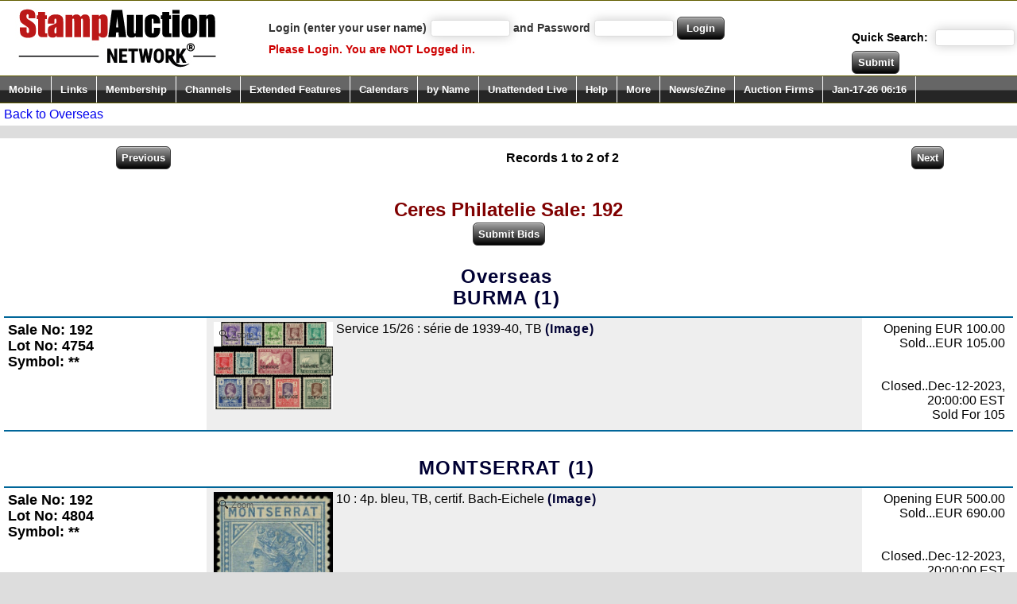

--- FILE ---
content_type: text/html;charset=UTF-8
request_url: https://stampauctionnetwork.com/cCatalog3.cfm?MAJGROUP=Overseas&SrchFirm=CE&SrchSale=192
body_size: 12372
content:
<!DOCTYPE HTML PUBLIC "-//W3C//DTD HTML 4.01 Transitional//EN" "https://www.w3.org/TR/html4/loose.dtd">



 <!-- 10 seconds -->






<!-- Global site tag (gtag.js) - Google Ads: 1071855531 --- goes on every page -->
<script async src="https://www.googletagmanager.com/gtag/js?id=AW-1071855531"></script>
<script>
  window.dataLayer = window.dataLayer || [];
  function gtag(){dataLayer.push(arguments);}
  gtag('js', new Date());

  gtag('config', 'AW-1071855531');
</script>

<!-- Google Tag Manager -->
<script>(function(w,d,s,l,i){w[l]=w[l]||[];w[l].push({'gtm.start':
new Date().getTime(),event:'gtm.js'});var f=d.getElementsByTagName(s)[0],
j=d.createElement(s),dl=l!='dataLayer'?'&l='+l:'';j.async=true;j.src=
'https://www.googletagmanager.com/gtm.js?id='+i+dl;f.parentNode.insertBefore(j,f);
})(window,document,'script','dataLayer','GTM-PZV2X7L');</script>
<!-- End Google Tag Manager -->





<!DOCTYPE HTML PUBLIC "-//W3C//DTD HTML 4.0 Transitional//EN">
<html>
<head><script type="text/javascript" src="/cf_scripts/scripts/cfform.js"></script>
<script type="text/javascript" src="/cf_scripts/scripts/masks.js"></script>

	<title>Prices Realized</title>
<script type="text/javascript">
<!--
    _CF_checkCFForm_1 = function(_CF_this)
    {
        //reset on submit
        _CF_error_exists = false;
        _CF_error_messages = new Array();
        _CF_error_fields = new Object();
        _CF_FirstErrorField = null;


        //display error messages and return success
        if( _CF_error_exists )
        {
            if( _CF_error_messages.length > 0 )
            {
                // show alert() message
                _CF_onErrorAlert(_CF_error_messages);
                // set focus to first form error, if the field supports js focus().
                if( _CF_this[_CF_FirstErrorField].type == "text" )
                { _CF_this[_CF_FirstErrorField].focus(); }

            }
            return false;
        }else {
            return true;
        }
    }
//-->
</script>
</head>
<BODY leftmargin=0 rightmargin=0 topmargin=0 marginheight=0 marginwidth=0 bgcolor="#DDDDDD">








<!-- Table 1 -->
<TABLE BORDER=0 CELLSPACING=0 CELLPADDING=0 WIDTH="100%" bgcolor="#DDDDDD" align="center">
<TR>
<TD valign="top">

	



<head>








	<link rel="stylesheet" type="text/css" href="https://StampAuctionNetwork.com/auctiontld.css" title="docProperties">
	



<link rel="icon" href="Sanicon.ico" type="image/x-con" >

<link rel="shortcut icon" href="Sanicon.ico" type="image/x-con" >

<meta name="viewport" content="width=device-width; initial-scale=1.0; maximum-scale=5.0; user-scalable=yes;" />  

<!-- Global site tag (gtag.js) - Google Analytics -->
<script async src="https://www.googletagmanager.com/gtag/js?id=UA-42381349-1"></script>
<script>
  window.dataLayer = window.dataLayer || [];
  function gtag(){dataLayer.push(arguments);}
  gtag('js', new Date());

  gtag('config', 'UA-42381349-1');
</script>










<link rel="stylesheet" type="text/css" href="https://StampAuctionNetwork.com/ddmegamenu.css" />

<script type="text/javascript" src="https://ajax.googleapis.com/ajax/libs/jquery/3.5.1/jquery.min.js"></script>
<script src="https://StampAuctionNetwork.com/ddmegamenu.js">
/***********************************************
* DD Mega Menu (c) Dynamic Drive (www.dynamicdrive.com)
* This notice MUST stay intact for legal use
* Visit https://www.dynamicdrive.com/ for this script and 100s more.
***********************************************/
</script>
<script>
ddmegamenu.docinit({
	menuid:'solidmenu',
	dur:200 //<--no comma after last setting
})

ddmegamenu.docinit({
	menuid:'megaanchorlink',
	dur:500,
	easing:'easeInOutCirc' //<--no comma after last setting
})
</script>


<script type="text/javascript" src="ddaccordion.js">
/***********************************************
* Accordion Content script- (c) Dynamic Drive DHTML code library (www.dynamicdrive.com)
* Visit https://www.dynamicDrive.com for hundreds of DHTML scripts
* This notice must stay intact for legal use
***********************************************/
</script>

<script type="text/javascript" src="https://StampAuctionNetwork.com/jquery.magnifier.js">


/***********************************************

* jQuery Image Magnify- (c) Dynamic Drive DHTML code library (www.dynamicdrive.com)

* This notice MUST stay intact for legal use

* Visit Dynamic Drive at https://www.dynamicdrive.com/ for this script and 100s more

*
* https://www.dynamicdrive.com/dynamicindex4/imagemagnify.htm
***********************************************/


</script>



<!-- link to magiczoomplus.css file -->
<link href="https://StampAuctionNetwork.com/magiczoomplus/magiczoomplus.css" rel="stylesheet" type="text/css" media="screen"/>
<!-- link to magiczoomplus.js file -->
<script src="https://StampAuctionNetwork.com/magiczoomplus/magiczoomplus.js" type="text/javascript"></script>

<script type="text/javascript">

ddaccordion.init({ //top level headers initialization
	
	headerclass: "expandable", //Shared CSS class name of headers group that are expandable
	
	contentclass: "categoryitems", //Shared CSS class name of contents group
	
	revealtype: "click", //Reveal content when user clicks or onmouseover the header? Valid value: "click", "clickgo", or "mouseover"
	
	mouseoverdelay: 200, //if revealtype="mouseover", set delay in milliseconds before header expands onMouseover
	
	collapseprev: true, //Collapse previous content (so only one open at any time)? true/false 
	
	defaultexpanded: [0], //index of content(s) open by default [index1, index2, etc]. [] denotes no content
	
	onemustopen: false, //Specify whether at least one header should be open always (so never all headers closed)
	
	animatedefault: false, //Should contents open by default be animated into view?
	
	persiststate: true, //persist state of opened contents within browser session?
	
	toggleclass: ["", "openheader"], //Two CSS classes to be applied to the header when it's collapsed and expanded, respectively ["class1", "class2"]
	
	togglehtml: ["prefix", "", ""], //Additional HTML added to the header when it's collapsed and expanded, respectively  ["position", "html1", "html2"] (see docs)
	
	animatespeed: "fast", //speed of animation: integer in milliseconds (ie: 200), or keywords "fast", "normal", or "slow"
	
	oninit:function(headers, expandedindices){ //custom code to run when headers have initalized
		
		//do nothing
	
	},
	
	onopenclose:function(header, index, state, isuseractivated){ //custom code to run whenever a header is opened or closed
		
		//do nothing
	
	}

})



</script>

<style type="text/css">


.arrowlistmenu{
width: 320px; /*width of accordion menu*/
}



.arrowlistmenu .menuheader{ /*CSS class for menu headers in general (expanding or not!)*/

font: bold 30px Arial;

color: white;

background: black url(titlebar.png) repeat-x center left;

margin-bottom: 10px; /*bottom spacing between header and rest of content*/

text-transform: uppercase;

padding: 4px 0 4px 10px; /*header text is indented 10px*/

cursor: hand;
cursor: pointer;

}



.arrowlistmenu .openheader{ /*CSS class to apply to expandable header when it's expanded*/

background-image: url(titlebar-active.png);

}



.arrowlistmenu ul{ /*CSS for UL of each sub menu*/

font: bold 24px Arial;

list-style-type: none;

margin: 0;
padding: 0;

margin-bottom: 8px; /*bottom spacing between each UL and rest of content*/

}



.arrowlistmenu ul li{

padding-bottom: 2px; /*bottom spacing between menu items*/

}



.arrowlistmenu ul li a{

color: #BLUE;

background: url(arrowbullet.png) no-repeat center left; /*custom bullet list image*/

display: block;

padding: 2px 0;

padding-left: 19px; /*link text is indented 19px*/

text-decoration: none;

font-weight: bold;

border-bottom: 1px solid #dadada;

font-size: 90%;

}


</style>



</head>


























<ul id="Topmenu" class="solidblockmenu">

<li><a href="https://StampAuctionNetwork.com/auctions.cfm">
<IMG id="ImageNoBorders" ALIGN=left SRC  = "https://StampAuctionNetwork.com/SAN.JPG">
</a></li>









<table><tr>

<td width="25%" valign="top">

<form action="https://StampAuctionNetwork.com/loginnew.cfm" method="POST" name="formlogin">
<font color="White">Login (enter your user name)</font><input type="text" name="HANDLE" size="5" maxlength="20">
<font color="White">and Password</font><input type="password" name="PASSWORD" size="5" maxlength="20">
<input class="button" type="submit" value="Login" name="login" align="center"></li>
</form>


<font color="White">

Please Login.

You are  NOT Logged in.



</font>

</td>







<td width="5%" valign="top">


<form method="POST">
	<input class="button" type='hidden' name='TranslateOn' size='1' maxlength='1' value="Y">
	

	<div id="google_translate_element"></div><script type="text/javascript">
	function googleTranslateElementInit() {
  		new google.translate.TranslateElement({pageLanguage: 'en', layout: google.translate.TranslateElement.InlineLayout.SIMPLE}, 'google_translate_element');
	}
	</script><script type="text/javascript" src="//translate.google.com/translate_a/element.js?cb=googleTranslateElementInit"></script>
	
</form>
	<form name="CFForm_1" id="CFForm_1" action="https://StampAuctionNetwork.com/TopSearch.cfm" method="POST" onsubmit="return _CF_checkCFForm_1(this)">
	<br>Quick Search: <input type="text" name="fulltext" size="15" maxlength="80" value='' required >
	<input class="button" type="submit" value="Submit" name="KeywordSearch">
	</form>



</td>




</tr>


</table>


</ul>










<ul id="solidmenu" class="solidblockmenu">
<li><a href="https://StampAuctionNetwork.com/mobile.cfm" >Mobile</a></li>
<li><a href="https://StampAuctionNetwork.com/auctions.cfm" rel="quicklinks" >Links</a></li>
<li><a href="https://StampAuctionNetwork.com/auctions.cfm" rel="Joinmenu">Membership</a></li>
<li><a href="https://StampAuctionNetwork.com/auctions.cfm" rel="Channelmenu">Channels</a></li>

<li><a href="https://StampAuctionNetwork.com/auctions.cfm" rel="Extendedmenu">Extended Features</a></li>

<li><a href="https://StampAuctionNetwork.com/auctions.cfm" rel="calmenu">Calendars</a></li>

<li><a href="https://StampAuctionNetwork.com/auctions.cfm" rel="byNamemenu">by Name</a></li>

<li><a href="https://StampAuctionNetwork.com/auctions.cfm" rel="AgentMenu">Unattended Live</a></li>

<li><a href="https://StampAuctionNetwork.com/Welcome.cfm" rel="Helpmenu">Help</a></li>
<li><a href="https://StampAuctionNetwork.com/Other.cfm" rel="Moremenu">More</a></li>
<li><a href="https://StampAuctionNetwork.com/SignUpNews.cfm" rel="Newsmenu">News/eZine</a></li>
<li><a href="https://StampAuctionNetwork.com/readme.cfm" rel="Auctionmenu">Auction Firms</a></li>

<li><a href="https://StampAuctionNetwork.com/auctions.cfm" >Jan-17-26 06:16</a></li>



</ul>


<div id="quicklinks" class="mega solidblocktheme" style="width:250px">
	<ul class="ulmenu">
	<LI><A HREF = "https://StampAuctionNetwork.com/Welcome.cfm#Intro">Introduction.</A></li>
        <LI><A HREF = "https://StampAuctionNetwork.com/auctions.cfm#NewlyList">New!</A></li>
        <LI><A HREF = "https://StampAuctionNetwork.com/auctions.cfm#Closing">Closing soon!</A></li>
        <LI><A HREF = "https://StampAuctionNetwork.com/auctions.cfm#LiveBid">Live Auctions!</A></li>
        <LI><A HREF = "https://StampAuctionNetwork.com/auctions.cfm#UnSolds">Unsolds!</A></li>
	<LI><A HREF = "https://StampAuctionNetwork.com/USOnly.cfm">North American Auctions!</A></li>
	<LI><A HREF = "https://StampAuctionNetwork.com/WorldOnly.cfm">International Auctions!</A></li>
	<LI><A HREF = "https://StampAuctionNetwork.com/PublicOnly.cfm#Public">All Public Auctions!</A></li>
	<LI><A HREF = "https://StampAuctionNetwork.com/Mail.cfm#MailSale">Mail and Internet Sales!</A></li>
        <LI><A HREF = "https://StampAuctionNetwork.com/auctions.cfm#PricesRealized">Prices Realized.</A></li>
        <LI><A HREF = "https://StampAuctionNetwork.com/auctions.cfm#ClosedAuctions">Closed Auctions.</A></li>
        <LI><A HREF = "https://StampAuctionNetwork.com/auctions.cfm#FeaturedAuctions">Featured Auctions.</A></li>
	<LI><A HREF = "https://StampAuctionNetwork.com/Mobile.cfm">Mobile Phone Setting!</A></li>
	</ul>
</div>

<div id="Newmenu" class="mega solidblocktheme" style="width:500px">
	<div class="column">
	<ul>
        




<P>
<LI>To see new sales and other StampAuctionNetwork&reg; news in your
Facebook newsfeed then <a href="https://facebook.com/StampAuctionNetwork&reg;">Like us on Facebook!</a>



</li>












	</ul>
	</div>
</div>

<div id="Closingmenu" class="mega solidblocktheme" style="width:750px">
	<div class="column">
	<ul>

	
	
	<li>

	
		<A HREF="https://StampAuctionNetwork.com/V/V5305.cfm"> 
	Daniel F. Kelleher Auctions, LLC US, British and Worldwide Stamps and Postal History - January 18, 2026
	</A>
	<b></b>
	
	<li>

	
		<A HREF="https://StampAuctionNetwork.com/PA/PA2192.cfm"> 
	Phoenix Auctions Worldwide On-Line Auction - January 19-20, 2026
	</A>
	<b></b>
	
	<li>

	
		<A HREF="https://StampAuctionNetwork.com/NZ/NZ247.cfm"> 
	Auckland City Stamps Worldwide Stamps and Postal History Postal Auction - January 20, 2026
	</A>
	<b></b>
	
	<li>

	
		<A HREF="https://StampAuctionNetwork.com/https://archivesinternational.com/" Target="_Blank">
	Archives International Auctions Auction 110 - January 20-20, 2026
	</A>
	<b> </b>
	
	<li>

	
		<A HREF="https://StampAuctionNetwork.com/https://bid.alderferauction.com/ui/auctions/153187?utm_source=StampAuctionNetwork&utm_medium=Traffic&utm_campaign=StampsJan2026" Target="_Blank">
	Alderfer Auction US and Worldwide Stamps Online Auction - January 20-20, 2026
	</A>
	<b> </b>
	
	<li>

	
		<A HREF="https://StampAuctionNetwork.com/https://bid.mintproductsauctions.com/auctions/5-27HGMW/online-rare-coin-currency-auction-120" Target="_Blank">
	MintProducts Auctions Online Rare Coin & Currency Auction #120 - January 20-20, 2026
	</A>
	<b> </b>
	
	<li>

	
		<A HREF="https://StampAuctionNetwork.com/ZO/ZO142.cfm"> 
	François Feldman Mail Auction - France, French Colonies and Rest of World - January 20, 2026
	</A>
	<b></b>
	
	<li>

	
		<A HREF="https://StampAuctionNetwork.com/SP/SP36.cfm"> 
	Stampedia Auction Japan, inc Worldwide Public Auction, especially strong in Japanese philately - January 23-24, 2026
	</A>
	<b></b>
	
	<li>

	
		<A HREF="https://StampAuctionNetwork.com/S/S3131.cfm"> 
	Sam Houston Philatelics, Inc. Internet, Mail, and Phone Auction 3131 - January 23, 2026
	</A>
	<b></b>
	
	<li>

	
		<A HREF="https://StampAuctionNetwork.com/B/B117.cfm"> 
	Michael Aldrich Auctions/ABC Auctions Michael E. Aldrich Winter Online Only Sale #117 - January 23, 2026
	</A>
	<b></b>
	
	<li>

	
		<A HREF="https://StampAuctionNetwork.com/NO/NO508.cfm"> 
	Nordphila e.K. Mail auction - January 26, 2026
	</A>
	<b></b>
	
	<li>

	
		<A HREF="https://StampAuctionNetwork.com/VA/VA378.cfm"> 
	Vance Auctions Worldwide Internet/Mail Sale - January 28, 2026
	</A>
	<b></b>
	
	<li>

	
		<A HREF="https://StampAuctionNetwork.com/CS/CS657.cfm"> 
	Casa de Subastas de Madrid Numismatic & Philately Auction - January 30-31, 2026
	</A>
	<b></b>
	
	<li>

	
		<A HREF="https://StampAuctionNetwork.com/ZL/ZL0126.cfm"> 
	Jim Forte Worldwide Stamps Net Price - January 31, 2026
	</A>
	<b></b>
	
	<li>

	
		<A HREF="https://StampAuctionNetwork.com/RU/RU575.cfm"> 
	ROUMET Philatélie Roumet Philatélie • Worldwide Mail Auction 575 - February 3, 2026
	</A>
	<b></b>
	
	<li>

	
		<A HREF="https://StampAuctionNetwork.com/MW/MW591.cfm"> 
	Mowbray Collectables Postal Stamp Auction - February 3, 2026
	</A>
	<b></b>
	
	<li>

	
		<A HREF="https://StampAuctionNetwork.com/GJ/GJ2603.cfm"> 
	Guillermo Jalil - PHILATINO Internet/Mail Sale - February 5, 2026
	</A>
	<b></b>
	
	<li>

	
		<A HREF="https://StampAuctionNetwork.com/SI/SI403.cfm"> 
	Status International Worldwide Public Auction - February 5, 2026
	</A>
	<b></b>
	
	<li>

	
		<A HREF="https://StampAuctionNetwork.com/OP/OP68.cfm"> 
	Ocean Park Stamp Auctions Worldwide Stamp Auction #68 - February 6-8, 2026
	</A>
	<b></b>
	
	<li>

	
		<A HREF="https://StampAuctionNetwork.com/https://www.gert-mueller-auktion.de/en/" Target="_Blank">
	Gert Mueller GmbH 129th Auction - February 10-14, 2026
	</A>
	<b></b>
	
	<li>

	
		<A HREF="https://StampAuctionNetwork.com/GJ/GJ2604.cfm"> 
	Guillermo Jalil - PHILATINO Internet/Mail Sale - February 12, 2026
	</A>
	<b></b>
	
	<li>

	
		<A HREF="https://StampAuctionNetwork.com/http://www.williame.net/" Target="_Blank">
	Maison Williame Auction 553 - February 12-12, 2026
	</A>
	<b> </b>
	
	<li>

	
		<A HREF="https://StampAuctionNetwork.com/PN/PNE26FEB.cfm"> 
	Partenophil Philately E-Live Auction with Italian Area, Europe and Overseas - February 13, 2026
	</A>
	<b></b>
	
	<li>

	
		<A HREF="https://StampAuctionNetwork.com/RA/RA466.cfm"> 
	Rasdale Stamp Company Worldwide Public Auction - February 14-15, 2026
	</A>
	<b></b>
	
	<li>

	
		<A HREF="https://StampAuctionNetwork.com/NG/NG107.cfm"> 
	Negev Holyland Stamps Holyland Postal Bid Sale - February 15, 2026
	</A>
	<b></b>
	
	<li>

	
		<A HREF="https://StampAuctionNetwork.com/GJ/GJ2607.cfm"> 
	Guillermo Jalil - PHILATINO Internet/Mail Sale - March 3, 2026
	</A>
	<b></b>
	
	<li>

	
		<A HREF="https://StampAuctionNetwork.com/AT/ATMAR26PT.cfm"> 
	Antonio Torres Worldwide 2026 Direct Private Treaty Sale - March 15, 2026
	</A>
	<b></b>
	
	


	</ul>
	</div>
</div>

<div id="byNamemenu" class="mega solidblocktheme" style="width:750px">
	<div class="column">
	<ul>
	
	<li>
	
		<A HREF="https://StampAuctionNetwork.com/AT/ATMAR26PT.cfm"> 
	Antonio Torres Worldwide 2026 Direct Private Treaty Sale - March 15, 2026
	</A>
	<b></b>
	
	<li>
	
		<A HREF="https://StampAuctionNetwork.com/NZ/NZ247.cfm"> 
	Auckland City Stamps Worldwide Stamps and Postal History Postal Auction - January 20, 2026
	</A>
	<b></b>
	
	<li>
	
		<A HREF="https://StampAuctionNetwork.com/CS/CS657.cfm"> 
	Casa de Subastas de Madrid Numismatic & Philately Auction - January 30-31, 2026
	</A>
	<b></b>
	
	<li>
	
		<A HREF="https://StampAuctionNetwork.com/X/X0126.cfm"> 
	Cherrystone Auctions The Richard Drews Collection of U.S. 1861–68 Postal History - January 21, 2026
	</A>
	<b></b>
	
	<li>
	
		<A HREF="https://StampAuctionNetwork.com/V/V5305.cfm"> 
	Daniel F. Kelleher Auctions, LLC US, British and Worldwide Stamps and Postal History - January 18, 2026
	</A>
	<b></b>
	
	<li>
	
		<A HREF="https://StampAuctionNetwork.com/V/V832.cfm"> 
	Daniel F. Kelleher Auctions, LLC Collections, Stocks and Accumulations of the World - January 20-21, 2026
	</A>
	<b></b>
	
	<li>
	
		<A HREF="https://StampAuctionNetwork.com/V/V833.cfm"> 
	Daniel F. Kelleher Auctions, LLC William H. Harrison Lifetime Collection of Advanced High Quality United States Singles - February 11-12, 2026
	</A>
	<b></b>
	
	<li>
	
		<A HREF="https://StampAuctionNetwork.com/RF/RF203.cfm"> 
	Dr. Reinhard Fischer Auktionen Public Auction of German Rarities - February 3-5, 2026
	</A>
	<b></b>
	
	<li>
	
		<A HREF="https://StampAuctionNetwork.com/TS/TSC45.cfm"> 
	Dutch Country Auctions Coin & Currency Sale #45 - February 5, 2026
	</A>
	<b></b>
	
	<li>
	
		<A HREF="https://StampAuctionNetwork.com/ZO/ZO142.cfm"> 
	François Feldman Mail Auction - France, French Colonies and Rest of World - January 20, 2026
	</A>
	<b></b>
	
	<li>
	
		<A HREF="https://StampAuctionNetwork.com/GC/GC5.cfm"> 
	Garden City Philatelic Auctions Public Auction No. 5 - February 14, 2026
	</A>
	<b>with AutoHammer</b>
	
	<li>
	
		<A HREF="https://StampAuctionNetwork.com/GO/GO86.cfm"> 
	Golden Oak Online Auctions Collector Series - January 16-17, 2026
	</A>
	<b></b>
	
	<li>
	
		<A HREF="https://StampAuctionNetwork.com/GJ/GJ2603.cfm"> 
	Guillermo Jalil - PHILATINO Internet/Mail Sale - February 5, 2026
	</A>
	<b></b>
	
	<li>
	
		<A HREF="https://StampAuctionNetwork.com/GJ/GJ2604.cfm"> 
	Guillermo Jalil - PHILATINO Internet/Mail Sale - February 12, 2026
	</A>
	<b></b>
	
	<li>
	
		<A HREF="https://StampAuctionNetwork.com/GJ/GJ2607.cfm"> 
	Guillermo Jalil - PHILATINO Internet/Mail Sale - March 3, 2026
	</A>
	<b></b>
	
	<li>
	
		<A HREF="https://StampAuctionNetwork.com/ZL/ZL0126.cfm"> 
	Jim Forte Worldwide Stamps Net Price - January 31, 2026
	</A>
	<b></b>
	
	<li>
	
		<A HREF="https://StampAuctionNetwork.com/B/B117.cfm"> 
	Michael Aldrich Auctions/ABC Auctions Michael E. Aldrich Winter Online Only Sale #117 - January 23, 2026
	</A>
	<b></b>
	
	<li>
	
		<A HREF="https://StampAuctionNetwork.com/D/D534.cfm"> 
	Modern Stamps, Inc. Public Auction #534 - No Buyer's Fee - January 17, 2026
	</A>
	<b></b>
	
	<li>
	
		<A HREF="https://StampAuctionNetwork.com/MW/MW591.cfm"> 
	Mowbray Collectables Postal Stamp Auction - February 3, 2026
	</A>
	<b></b>
	
	<li>
	
		<A HREF="https://StampAuctionNetwork.com/NG/NG107.cfm"> 
	Negev Holyland Stamps Holyland Postal Bid Sale - February 15, 2026
	</A>
	<b></b>
	
	<li>
	
		<A HREF="https://StampAuctionNetwork.com/NO/NO508.cfm"> 
	Nordphila e.K. Mail auction - January 26, 2026
	</A>
	<b></b>
	
	<li>
	
		<A HREF="https://StampAuctionNetwork.com/OP/OP68.cfm"> 
	Ocean Park Stamp Auctions Worldwide Stamp Auction #68 - February 6-8, 2026
	</A>
	<b></b>
	
	<li>
	
		<A HREF="https://StampAuctionNetwork.com/PN/PNE26FEB.cfm"> 
	Partenophil Philately E-Live Auction with Italian Area, Europe and Overseas - February 13, 2026
	</A>
	<b></b>
	
	<li>
	
		<A HREF="https://StampAuctionNetwork.com/PA/PA2192.cfm"> 
	Phoenix Auctions Worldwide On-Line Auction - January 19-20, 2026
	</A>
	<b></b>
	
	<li>
	
		<A HREF="https://StampAuctionNetwork.com/RM/RM589.cfm"> 
	R. Maresch & Son Auctions Ltd Unreserved Auction Sale - March 11-12, 2026
	</A>
	<b></b>
	
	<li>
	
		<A HREF="https://StampAuctionNetwork.com/RA/RA466.cfm"> 
	Rasdale Stamp Company Worldwide Public Auction - February 14-15, 2026
	</A>
	<b></b>
	
	<li>
	
		<A HREF="https://StampAuctionNetwork.com/RU/RU575.cfm"> 
	ROUMET Philatélie Roumet Philatélie • Worldwide Mail Auction 575 - February 3, 2026
	</A>
	<b></b>
	
	<li>
	
		<A HREF="https://StampAuctionNetwork.com/S/S3131.cfm"> 
	Sam Houston Philatelics, Inc. Internet, Mail, and Phone Auction 3131 - January 23, 2026
	</A>
	<b></b>
	
	<li>
	
		<A HREF="https://StampAuctionNetwork.com/F2/F225031.cfm"> 
	Spink London The 'Lionheart' Collection of British Empire Part XXIV - January 21, 2026
	</A>
	<b></b>
	
	<li>
	
		<A HREF="https://StampAuctionNetwork.com/XX/XXRV23.cfm"> 
	StampAuctionNetwork Single Country Collection Lots - January 29, 2026
	</A>
	<b>with Auto Hammer</b>
	
	<li>
	
		<A HREF="https://StampAuctionNetwork.com/SP/SP36.cfm"> 
	Stampedia Auction Japan, inc Worldwide Public Auction, especially strong in Japanese philately - January 23-24, 2026
	</A>
	<b></b>
	
	<li>
	
		<A HREF="https://StampAuctionNetwork.com/SI/SI403.cfm"> 
	Status International Worldwide Public Auction - February 5, 2026
	</A>
	<b></b>
	
	<li>
	
		<A HREF="https://StampAuctionNetwork.com/https://archivesinternational.com/" Target="_Blank">
	Archives International Auctions Auction 110 - January 20-20, 2026
	</A>
	<b> </b>
	
	<li>
	
		<A HREF="https://StampAuctionNetwork.com/https://bid.alderferauction.com/ui/auctions/153187?utm_source=StampAuctionNetwork&utm_medium=Traffic&utm_campaign=StampsJan2026" Target="_Blank">
	Alderfer Auction US and Worldwide Stamps Online Auction - January 20-20, 2026
	</A>
	<b> </b>
	
	<li>
	
		<A HREF="https://StampAuctionNetwork.com/https://bid.mintproductsauctions.com/auctions/5-27HGMW/online-rare-coin-currency-auction-120" Target="_Blank">
	MintProducts Auctions Online Rare Coin & Currency Auction #120 - January 20-20, 2026
	</A>
	<b> </b>
	
	<li>
	
		<A HREF="https://StampAuctionNetwork.com/https://www.gert-mueller-auktion.de/en/" Target="_Blank">
	Gert Mueller GmbH 129th Auction - February 10-14, 2026
	</A>
	<b></b>
	
	<li>
	
		<A HREF="https://StampAuctionNetwork.com/http://www.williame.net/" Target="_Blank">
	Maison Williame Auction 553 - February 12-12, 2026
	</A>
	<b> </b>
	
	<li>
	
		<A HREF="https://StampAuctionNetwork.com/VA/VA378.cfm"> 
	Vance Auctions Worldwide Internet/Mail Sale - January 28, 2026
	</A>
	<b></b>
	
	</ul>

	</ul>
	</div>
</div>

<div id="AgentMenu" class="mega solidblocktheme" style="width:750px">
	<div class="column">
	<ul>
	
<LI><b>Select a Sale Below... Click on (TOC) to navigate by Lot No.</b>
 <A HREF="https://StampAuctionNetwork.com/AgentBiddingExplained.cfm"><b>(Info)</b>, 
 <A HREF = "https://www.youtube.com/watch?v=ho6NeqBqKqg" target="_Blank"><b>(Video)</b></A>
</A>



<LI><A HREF="https://StampAuctionNetwork.com/AgentBidsSummary.cfm"><b>Review Unattended Live Bids by Sale (Closed and Open Sales)</b></A>
or <A HREF="https://StampAuctionNetwork.com/takeAllAgentBids.cfm"><b>All My Agent Bids</b></A>


	


<LI>
<A HREF="https://StampAuctionNetwork.com/bCatalog.cfm?SrchFirm=GO&SrchSale=86">(TOC - By LotNo)</a> | 





<A HREF="https://StampAuctionNetwork.com/aCatalog.cfm?SrchFirm=GO&SrchSale=86">Search Golden Oak Online Auctio...Sale #86 -  
Collector Series - January 16-17, 2026
</A>





<LI>
<A HREF="https://StampAuctionNetwork.com/bCatalog.cfm?SrchFirm=D&SrchSale=534">(TOC - By LotNo)</a> | 





<A HREF="https://StampAuctionNetwork.com/aCatalog.cfm?SrchFirm=D&SrchSale=534">Search Modern Stamps, Inc....Sale #534        -  
Public Auction #534 - No - January 17, 2026
</A>





<LI>
<A HREF="https://StampAuctionNetwork.com/bCatalog.cfm?SrchFirm=V&SrchSale=832">(TOC - By LotNo)</a> | 





<A HREF="https://StampAuctionNetwork.com/aCatalog.cfm?SrchFirm=V&SrchSale=832">Search Daniel F. Kelleher Aucti...Sale #832 -  
Collections, Stocks and  - January 20-21, 2026
</A>





<LI>
<A HREF="https://StampAuctionNetwork.com/bCatalog.cfm?SrchFirm=X &SrchSale=0126">(TOC - By LotNo)</a> | 





<A HREF="https://StampAuctionNetwork.com/aCatalog.cfm?SrchFirm=X &SrchSale=0126">Search Cherrystone Auctions...Sale #0126       -  
The Richard Drews Collec - January 21, 2026
</A>





<LI>
<A HREF="https://StampAuctionNetwork.com/bCatalog.cfm?SrchFirm=F2&SrchSale=25031">(TOC - By LotNo)</a> | 





<A HREF="https://StampAuctionNetwork.com/aCatalog.cfm?SrchFirm=F2&SrchSale=25031">Search Spink London...Sale #25031 -  
The 'Lionheart' Collecti - January 21, 2026
</A>





<LI>
<A HREF="https://StampAuctionNetwork.com/bCatalog.cfm?SrchFirm=XX&SrchSale=RV23">(TOC - By LotNo)</a> | 





<A HREF="https://StampAuctionNetwork.com/aCatalog.cfm?SrchFirm=XX&SrchSale=RV23">Search StampAuctionNetwork...Sale #RV23       -  
Single Country Collectio - January 29, 2026
</A>





<LI>
<A HREF="https://StampAuctionNetwork.com/bCatalog.cfm?SrchFirm=RF&SrchSale=203">(TOC - By LotNo)</a> | 





<A HREF="https://StampAuctionNetwork.com/aCatalog.cfm?SrchFirm=RF&SrchSale=203">Search Dr. Reinhard Fischer Auk...Sale #203 -  
Public Auction of German - February 3-5, 2026
</A>





<LI>
<A HREF="https://StampAuctionNetwork.com/bCatalog.cfm?SrchFirm=TS&SrchSale=C45">(TOC - By LotNo)</a> | 





<A HREF="https://StampAuctionNetwork.com/aCatalog.cfm?SrchFirm=TS&SrchSale=C45">Search Dutch Country Auctions...Sale #C45 -  
Coin & Currency Sale #45 - February 5, 2026
</A>





<LI>
<A HREF="https://StampAuctionNetwork.com/bCatalog.cfm?SrchFirm=V&SrchSale=833">(TOC - By LotNo)</a> | 





<A HREF="https://StampAuctionNetwork.com/aCatalog.cfm?SrchFirm=V&SrchSale=833">Search Daniel F. Kelleher Aucti...Sale #833        -  
William H. Harrison Life - February 11-12, 2026
</A>





<LI>
<A HREF="https://StampAuctionNetwork.com/bCatalog.cfm?SrchFirm=GC&SrchSale=5">(TOC - By LotNo)</a> | 





<A HREF="https://StampAuctionNetwork.com/aCatalog.cfm?SrchFirm=GC&SrchSale=5">Search Garden City Philatelic A...Sale #5 -  
Public Auction No. 5 - February 14, 2026
</A>





<LI>
<A HREF="https://StampAuctionNetwork.com/bCatalog.cfm?SrchFirm=RM&SrchSale=589">(TOC - By LotNo)</a> | 





<A HREF="https://StampAuctionNetwork.com/aCatalog.cfm?SrchFirm=RM&SrchSale=589">Search R. Maresch & Son Auction...Sale #589        -  
Unreserved Auction Sale - March 11-12, 2026
</A>





<LI><A HREF="https://StampAuctionNetwork.com/takeAllAgentBids.cfm"><b>All My Current Unattended Live Bids</b></A>

<LI><A HREF="https://StampAuctionNetwork.com/AgentBidsSummary.cfm"><b>Review Unattended Live Bids by Sale (Closed and Open Sales)</b></A>

<LI><A HREF="https://StampAuctionNetwork.com/AgentBiddingExplained.cfm"><b>Unattended Live Bidding Explained</b></A>

</ul>

	</ul>
	</div>
</div>



<div id="Joinmenu" class="mega solidblocktheme">
	<p style="margin-top:10px">Login to Use StampAuctionNetwork&reg;.  <BR>New Member? Click "Register". </p>
	<div class="column1">
	<ul>
	<LI><A HREF = "https://StampAuctionNetwork.com/Loginnew.cfm">Login</A></li>

	
	<LI><A HREF = "https://StampAuctionNetwork.com/Register.cfm">Register</A></li>
	

	</ul>
	</div>


	
	<p style="margin-top:10px"><B>StampAuctionNetwork&reg; Extended Features</b></p>
	<div class="column2">
	<ul>
	<LI><A HREF = "https://StampAuctionNetwork.com/ExtendedFeatures.cfm">StampAuctionNetwork&reg; Extended Features Explained!</A></li>
	<LI><A HREF = "https://StampAuctionNetwork.com/PayWithPayPal.cfm">Pay for Extended Features using Paypal</A></li>
	</ul>
	</div>


</div>





<div id="Channelmenu" class="mega solidblocktheme">

	<p style="margin-top:10px"><B>StampAuctionNetwork&reg; Channels</b></p>


	<div class="column3">
	<ul>
	<LI><A HREF = "https://StampAuctionNetwork.com/Auctions.cfm?privatechannelType=N">All Channels</A></li>
	<LI><A HREF = "https://StampAuctionNetwork.com/Auctions.cfm?privatechannelType=M">My SAN Auction Firms Only</A></li>
	<LI><A HREF = "https://StampAuctionNetwork.com/Auctions.cfm?privatechannelType=F"">My SAN Favorites Only</A></li>
	<LI><A HREF = "https://StampAuctionNetwork.com/Auctions.cfm?privatechannelType=U">North America</A></li>
	<LI><A HREF = "https://StampAuctionNetwork.com/CoinAuctionNetwork.cfm?privatechannelrefresh=Y">CoinAuction.Network</A></li>



	

	<LI><A HREF = "https://StampAuctionNetwork.com/Auctions.cfm?privatechannelType=I">All International</A></li>
	<LI><A HREF = "https://StampAuctionNetwork.com/Auctions.cfm?privatechannelType=EU">Europe</A></li>
	<LI><A HREF = "https://StampAuctionNetwork.com/Auctions.cfm?privatechannelType=AU">Australia and New Zealand</A></li>
	<LI><A HREF = "https://StampAuctionNetwork.com/Auctions.cfm?privatechannelType=EN">English Auction Firms</A></li>
	<LI><A HREF = "https://StampAuctionNetwork.com/Auctions.cfm?privatechannelType=FR">French Auction Firms</A></li>
	<LI><A HREF = "https://StampAuctionNetwork.com/Auctions.cfm?privatechannelType=DE">Germany, Switzerland, Austria etc..</A></li>
	<LI><A HREF = "https://StampAuctionNetwork.com/Auctions.cfm?privatechannelType=IT">Italian Auction Firms</A></li>
	<LI><A HREF = "https://StampAuctionNetwork.com/Auctions.cfm?privatechannelType=ES">Spanish Speaking Auction Firms</A></li>
	<LI><A HREF = "https://StampAuctionNetwork.com/Auctions.cfm?privatechannelType=AB">Paradise Valley Stamp Company</A></li>




	</ul>
	</div>


</div>









<div id="Extendedmenu" class="mega solidblocktheme">
	<p style="margin-top:10px"><B>Extended Features</b></p>
	<div class="column">
	<ul>
	
	<LI><A HREF = "https://StampAuctionNetwork.com/PayWithPayPal.cfm">Pay for Extended Features using Paypal</A></li>
	
	<LI><A HREF = "https://StampAuctionNetwork.com/GetAllPriceHx.cfm">Search by Country and Catalog No.</A></li>
	<LI><A HREF = "https://StampAuctionNetwork.com/GetAllHxCountry.cfm">Search All Countries by Catalog No.</A></li>

	<LI><A HREF = "https://StampAuctionNetwork.com/GetAllPriceChart.cfm">**NEW** Visual Historic Pricing Guide</A></li>
	<LI><A HREF = "https://StampAuctionNetwork.com/GetCustomCensus.cfm">**NEW** Custom Census</A></li>


	<LI><A HREF = "https://StampAuctionNetwork.com/GetWantList.cfm">My Want List / Provenance Plus</A></li>

		

	
	
	<LI><A HREF = "https://StampAuctionNetwork.com/auctions.cfm#WhitePapers">Censuses, NFT Corner, White Papers, and Newsletters.</A></li>
	<LI><A HREF = "https://StampAuctionNetwork.com/GetAllFirmHx.cfm">Auction Firm Finder by Country or Keyword</A></li>
	<LI><A HREF = "https://StampAuctionNetwork.com/GetAllFirmCountry.cfm">Search a Single Auction Firm</A></li>

	<LI><A HREF = "https://StampAuctionNetwork.com/SANRankings.cfm">The SAN Top 1000</A></li>

	
	<LI><A HREF = "https://StampAuctionNetwork.com/ExtendedFeatures.cfm">StampAuctionNetwork&reg; Extended Features Explained!</A></li>
	

	
	

	</ul>
	</div>

</div>
























<div id="calmenu" class="mega solidblocktheme">
	<p style="margin:5px 0 10px 0"><b>Visit the following Auction Calendars:</b></p>
	<div class="column">
	<ul>
	<li><a href="https://StampAuctionNetwork.com/calendar.cfm">Public Auctions, Mail and Internet Sales</A></li>
	<li><a href="https://StampAuctionNetwork.com/nAmerica.cfm">N. American Auctions, Mail and Internet Sales</A></li>
	<li><a href="https://StampAuctionNetwork.com/World.cfm">International Auctions, Mail and Internet Sales</A></li>
	<li><a href="https://StampAuctionNetwork.com/PublicOnly.cfm">Public Auctions Only</A></li>
	<li><a href="https://StampAuctionNetwork.com/USOnly.cfm">North American Auctions Only</A></li>
	<li><a href="https://StampAuctionNetwork.com/WorldOnly.cfm">International Auctions Only</A></li>
	<li><a href="https://StampAuctionNetwork.com/FeatureOnly.cfm">Featured Auctions</A></li>
	<li><a href="https://StampAuctionNetwork.com/mail.cfm">Mail and Internet Sales Only</A></li>
	<li><a href="https://StampAuctionNetwork.com/pr.cfm">Archived Prices Realized</A></li>
	<li><a href="https://StampAuctionNetwork.com/slideronly.cfm">Stamp of the Day</A></li>

	

	</ul>
	</div>
	<br style="clear:left" />

</div>


<div id="Helpmenu" class="mega solidblocktheme" style="width:350px">

	<p style="margin:5px 0 10px 0"><b>Help:</b></p>
	<div class="column">
	<ul>
	<LI><A HREF = "https://StampAuctionNetwork.com/Auctions.cfm?privatechannelType=N">Return to StampAuctionNetwork&reg;</A></li>
	
	<LI><A HREF = "https://StampAuctionNetwork.com/Videos.cfm">Instructional Videos - Master StampAuctionNetwork&reg;</A></li>
	<LI><A HREF = "https://StampAuctionNetwork.com/vMarketPlaceShow.cfm">Video Censuses and Surveys</A></li>
	<LI><A HREF = "https://StampAuctionNetwork.com/Connections.cfm?TargetAdno=1003&TargetAudno=SAN">New to Collecting? Resources, Connections, Links, Articles...</A></li>

	<LI><A HREF = "https://StampAuctionNetwork.com/Welcome.cfm">Help Page</A></li>
	<LI><A HREF = "https://StampAuctionNetwork.com/Welcome.cfm#FAQ">Frequently Asked Questions.</A></li>


	<LI><A HREF = "https://StampAuctionNetwork.com/Welcome.cfm#OverView">Understanding StampAuctionNetwork&reg;.</A></li>
	<LI><A HREF = "https://StampAuctionNetwork.com/Welcome.cfm#Bidding">Bidding Instructions.</A></li>
	<LI><A Href="https://StampAuctionNetwork.com/sellcollnew.cfm">Need Help Selling your Collection?</A></li>
	<LI>Send a <A HREF="javascript:noSpam('tom','droegecomputing.com')">Comment or Complaint by email</A>.</li>
	<LI>If you want to <FONT color="Purple"><B><I>Talk to Someone</I></B></FONT>, call 919-403-9459 and ask for Tom Droege, or email support@stampauctionnetwork.com</li>
	<LI><A HREF="https://get.teamviewer.com/etadqbb">Team Viewer.</A></LI>
	<LI><A HREF="https://droegecomputing.com/">Droege Computing Website.</A></LI>

	</ul>
	</div>
	<br style="clear:left" />

</div>


<div id="Moremenu" class="mega solidblocktheme">
	<p style="margin:5px 0 10px 0"><b>More Useful Information:</b></p>
	<div class="column">
	<ul>
	<li><a href="https://StampAuctionNetwork.com/winlivebids.cfm">World Records for Live Bidding!</A></li>
	<li><a href="https://StampAuctionNetwork.com/SANRankings.cfm">SAN 1000</A></li>
	<li><a href="https://StampAuctionNetwork.com/education.cfm">How to Collect Stamps and Bid in Auctions</A></li>
	
	<li><a href="https://StampAuctionNetwork.com/dir/aucdir.cfm">Auction Directory</A></li>
	<li><a href="https://StampAuctionNetwork.com/other.cfm">More information...</A></li>
	<LI><A HREF = "https://StampAuctionNetwork.com/other.cfm#Overview">Overview.</A></li>
	<LI><A HREF = "https://StampAuctionNetwork.com/other.cfm#News">News.</A></li>

	<LI><A HREF = "https://StampAuctionNetwork.com/other.cfm#Articles">Articles.</A></li>
	<LI><A HREF = "https://StampAuctionNetwork.com/other.cfm#Terms">Terms and Conditions.</A></li>


	</ul>
	</div>
	<br style="clear:left" />
</div>


<div id="Newsmenu" class="mega solidblocktheme">
	<p style="margin:5px 0 10px 0"><b>Newsletter:</b></p>
	<div class="column">
	<ul>
	<li><a href="https://StampAuctionNetwork.com/SignUpNews.cfm">Sign up for our Newsletter</a></li>
	<li><a href="https://us1.campaign-archive.com/home/?u=b7781a3d0eb48f18036951a98&id=ca962bab4b" target="_Blank">Previous Newsletters</A></li>
	<li><a href="https://StampAuctionNetwork.com/mZines.cfm">eZines Archive</a></li>
	<LI><A HREF = "https://StampAuctionNetwork.com/vMarketPlaceShow.cfm">Video Censuses and Surveys</A></li>
	</ul>
	</div>
	<br style="clear:left" />
</div>



<div id="Auctionmenu" class="mega solidblocktheme">
	<p style="margin:5px 0 10px 0"><b>For Auction Firms:</b></p>
	<div class="column">
	<ul>
	<li><a href="https://StampAuctionNetwork.com/AuctionProfiles.cfm">Auction Firm Profiles</A></li>
	<li><a href="https://StampAuctionNetwork.com/dir/aucdir.cfm">Auction Directory</A></li>
	<LI><A Href="https://StampAuctionNetwork.com/readme.cfm">Listing your Catalog!</A></li>
	<LI><A Href="https://StampAuctionNetwork.com/submitlink.cfm">Submit your link!</A></li>
	<LI><A Href="https://StampAuctionNetwork.com/stampday.cfm">Stamp of the Day!</A></li>
	<LI><A Href="https://StampAuctionNetwork.com/admin/admin_login.cfm">Auction Administration.</A></li>
	
	<LI><A Href="https://StampAuctionNetwork.com/recruit.cfm">Consign to ADA Charity Auction.</A></li>
	</ul>
	</div>
	<br style="clear:left" />
</div>




<div id="LoginMenu" class="mega solidblocktheme" style="width:150px">
	<ul class="ulmenu">
	<LI><A HREF = "https://StampAuctionNetwork.com/Loginnew.cfm">Login.</A></li>
	<LI><A HREF = "https://StampAuctionNetwork.com/LogoutNew.cfm">Logout</A></li>
	</ul>
</div>


















<table width="100%" border="0" cellspacing="0" cellpadding="0" valign="Top">







			
	

</table>











</td>
</tr>
</table>


<!-- Return Link Table -->
<TABLE BORDER=0 CELLSPACING=0 CELLPADDING=5 WIDTH="100%" bgcolor="#FFFFFF" align="center">
<TR>

 <td align="left"><a href="https://StampAuctionNetwork.com/cCatalog2.cfm?MAJGROUP=Overseas&SrchFirm=CE&SrchSale=192">Back to Overseas</a></td>


</Table>





<P>



<!-- Table 2 -->
<TABLE BORDER=0 CELLSPACING=0 CELLPADDING=5 WIDTH="100%" bgcolor="#FFFFFF" align="center">
<TR>
<TD valign="top">










	<table width="100%" cols="3">
	<tr>




	<td><div align="center">
	<form method="POST">
	<input type='hidden' name='Previous' size='1' maxlength='1' value="1">
	<input class='button' type='submit' value='Previous' name='posted'>
	</form>
	</div>
	</td>
	
	<td><div align="center">

<b>Records 1 to 2
 of 2</b>
	</div>
	</td>

	<td><div align="center">
	<form method="POST">
	<input type='hidden' name='Next' size='1' maxlength='1' value="1">
	<input class='button' type='submit' value='Next' name='posted'>
	</form>
	</div>
	</td>
	<tr>

	</table>




  

<br>

</td></tr></table>

<!-- Table 3 -->
<TABLE BORDER=0 CELLSPACING=0 CELLPADDING=5 WIDTH="100%" align="center">
<TR>
<TD valign="top" BGCOLOR="#ffffFF" >




	<div align="center">
	 <font face="Arial" size="+2" color="Maroon"><b>Ceres Philatelie Sale: 192       </b></font>
	</div>

	<div align="center"><form action='https://StampAuctionNetwork.com/TakeAllAgentBids.cfm' method='POST'>    
	<input class='button' type='submit' value='Submit Bids' name='posted'></div>
	<P>
	






<table id="CatTable" BORDER=1 CELLSPACING=0 CELLPADDING=1 WIDTH="100%" align="center">


      
<input type='hidden' name='BidArray1' value='4754'>
      
<input type='hidden' name='BidSale1' value='192       '>


<input type='hidden' name='FirmID1' value='CE'>
      
<input type='hidden' name='CustNo1' value=''>



<tr valign="top">
<td colspan="6">
	<div align="center">
	
	 <font face="Arial" size="+2" color="Maroon"><b>Overseas </b></font>
	 
	 <font face="Arial" size="+2" color="Teal"><br><b>BURMA (1) </b></font>
	 
	</div>
</td></tr>



<tr valign="top">







<td valign="TOP" width="20%" align="left">


<strong><font size="+1">
Sale No:  192       
<br>Lot No:  4754
<br>Symbol:  ** 
<P>

</font></strong>

</td>

<td valign="TOP" width="65%" bgcolor="EEEEEE" align="left">

	<A HREF="https://StampAuctionNetwork.com/Photos/CE/192/4754.jpg" title="Sale 192        Lot 4754" class="MagicZoomPlus">

  <IMG ALIGN=LEFT SRC="https://StampAuctionNetwork.com/Photos/CE/192/4754.jpg" alt="image" width="150p"> 
  </a>

 Service 15/26 : série de 1939-40, TB <A HREF="https://StampAuctionNetwork.com/Photos/CE/192/4754.jpg"> <b>(Image)</b></a>

<P>



</td>

<td valign="TOP" width="25%" align="right">



Opening EUR 100.00 
<br>Sold...EUR 105.00 

<BR><BR>



                    <br>Closed..Dec-12-2023, 20:00:00 EST
                    <br>Sold For     105 
</td>





</tr>




	<P>
	






<table id="CatTable" BORDER=1 CELLSPACING=0 CELLPADDING=1 WIDTH="100%" align="center">


      
<input type='hidden' name='BidArray2' value='4804'>
      
<input type='hidden' name='BidSale2' value='192       '>


<input type='hidden' name='FirmID2' value='CE'>
      
<input type='hidden' name='CustNo2' value=''>



<tr valign="top">
<td colspan="6">
	<div align="center">
	
	 <font face="Arial" size="+2" color="Teal"><br><b>MONTSERRAT (1) </b></font>
	 
	</div>
</td></tr>



<tr valign="top">







<td valign="TOP" width="20%" align="left">


<strong><font size="+1">
Sale No:  192       
<br>Lot No:  4804
<br>Symbol:  ** 
<P>

</font></strong>

</td>

<td valign="TOP" width="65%" bgcolor="EEEEEE" align="left">

	<A HREF="https://StampAuctionNetwork.com/Photos/CE/192/4804.jpg" title="Sale 192        Lot 4804" class="MagicZoomPlus">

  <IMG ALIGN=LEFT SRC="https://StampAuctionNetwork.com/Photos/CE/192/4804.jpg" alt="image" width="150p"> 
  </a>

 10 : 4p. bleu, TB, certif. Bach-Eichele <A HREF="https://StampAuctionNetwork.com/Photos/CE/192/4804.jpg"> <b>(Image)</b></a>

<P>



</td>

<td valign="TOP" width="25%" align="right">



Opening EUR 500.00 
<br>Sold...EUR 690.00 

<BR><BR>



                    <br>Closed..Dec-12-2023, 20:00:00 EST
                    <br>Sold For     690 
</td>





</tr>




</table>
























<!-- Table 5 -->
<table width="100%">
<tr>

	<td>
	<div align="center">		
	<form method="POST">
	<input type='hidden' name='Previous' size='1' maxlength='1' value="1">
	<input class='button' type='submit' value='Previous' name='posted'>
	</form>
	</div>
	</td>
	<td>


	<td>
	<div align="center">		
	<form method="POST">
	<input type='hidden' name='Next' size='1' maxlength='1' value="1">
	<input class='button' type='submit' value='Next' name='posted'>
	</form>
	</div>
	</td>
	<td>



</tr>
</table>

<hr>





</td>
</tr>
</TABLE>
</div>
<hr><font size=+2>
<center>
StampAuctionNetwork&reg; is a registered trademark of Droege Computing Services, Inc
<br>
StampAuctionCentral and StampAuctionNetwork&reg; are <br>Copyright &copy; 
1994-2025 Droege Computing Services, Inc.<br>All Rights Reserved.
<br>Mailing Address: 20 West Colony Place<br>Suite 120, Durham NC 27705</center>


<br>
<center>
If you want to <FONT color="Purple"><B><I>Talk to Someone</I></B></FONT>, call 919-403-9459 and ask for Tom Droege, or email support@stampauctionnetwork.com 
<br>

<A HREF = "https://stampauctionnetwork.com/PaywithPaypal.cfm" target="_Blank">Sign up for a paid or free membership</A> |

<A HREF = "https://StampAuctionNetwork.com/Auctions.cfm?privatechannelType=N">Lost your Links? Return to StampAuctionNetwork&reg;</A> 

<br>

<A HREF = "https://StampAuctionNetwork.com/Videos.cfm">Instructional Videos - Master StampAuctionNetwork&reg;</A> |

<A Href="https://StampAuctionNetwork.com/sellcollnew.cfm">Need Help Selling your Collection?</A> 

<br>
<a href="https://StampAuctionNetwork.com/SignUpNews.cfm">Sign up for our Newsletter</a> |

<A HREF = "https://StampAuctionNetwork.com/other.cfm#Terms">Terms and Conditions.</A> 

</center>
</BODY>
</HTML>


--- FILE ---
content_type: application/javascript
request_url: https://stampauctionnetwork.com/magiczoomplus/magiczoomplus.js
body_size: 27325
content:
/*


   Magic Zoom Plus v4.0.27 
   Copyright 2012 Magic Toolbox
   Buy a license: www.magictoolbox.com/magiczoomplus/
   License agreement: http://www.magictoolbox.com/license/


*/
eval(function(m,a,g,i,c,k){c=function(e){return(e<a?'':c(parseInt(e/a)))+((e=e%a)>35?String.fromCharCode(e+29):e.toString(36))};if(!''.replace(/^/,String)){while(g--){k[c(g)]=i[g]||c(g)}i=[function(e){return k[e]}];c=function(){return'\\w+'};g=1};while(g--){if(i[g]){m=m.replace(new RegExp('\\b'+c(g)+'\\b','g'),i[g])}}return m}('(L(){K(1f.6i){M}P b={3u:"cK.6.3-11-dB",dh:0,5q:{},$9s:L(d){M(d.$4l||(d.$4l=++a.dh))},89:L(d){M(a.5q[d]||(a.5q[d]={}))},$F:L(){},$U:L(){M U},2D:L(d){M(1D!=d)},ee:L(d){M!!(d)},3i:L(d){K(!a.2D(d)){M U}K(d.$3Q){M d.$3Q}K(!!d.4J){K(1==d.4J){M"9x"}K(3==d.4J){M"co"}}K(d.1w&&d.8f){M"dQ"}K(d.1w&&d.8O){M"1X"}K((d 4n 1f.ea||d 4n 1f.9q)&&d.4a===a.48){M"7z"}K(d 4n 1f.57){M"5k"}K(d 4n 1f.9q){M"L"}K(d 4n 1f.7v){M"7i"}K(a.W.2a){K(a.2D(d.bo)){M"43"}}17{K(d===1f.43||d.4a==1f.9n||d.4a==1f.dV||d.4a==1f.dT||d.4a==1f.dR||d.4a==1f.dZ){M"43"}}K(d 4n 1f.cF){M"cm"}K(d 4n 1f.4A){M"e6"}K(d===1f){M"1f"}K(d===1b){M"1b"}M 3N(d)},1T:L(j,h){K(!(j 4n 1f.57)){j=[j]}1B(P g=0,e=j.1w;g<e;g++){K(!a.2D(j)){5E}1B(P f 1I(h||{})){2K{j[g][f]=h[f]}31(d){}}}M j[0]},8a:L(h,g){K(!(h 4n 1f.57)){h=[h]}1B(P f=0,d=h.1w;f<d;f++){K(!a.2D(h[f])){5E}K(!h[f].2I){5E}1B(P e 1I(g||{})){K(!h[f].2I[e]){h[f].2I[e]=g[e]}}}M h[0]},cp:L(f,e){K(!a.2D(f)){M f}1B(P d 1I(e||{})){K(!f[d]){f[d]=e[d]}}M f},$2K:L(){1B(P f=0,d=1X.1w;f<d;f++){2K{M 1X[f]()}31(g){}}M 12},$A:L(f){K(!a.2D(f)){M $S([])}K(f.dm){M $S(f.dm())}K(f.8f){P e=f.1w||0,d=1k 57(e);3v(e--){d[e]=f[e]}M $S(d)}M $S(57.2I.dJ.28(f))},3F:L(){M 1k cF().dY()},3y:L(h){P f;2c(a.3i(h)){1d"bu":f={};1B(P g 1I h){f[g]=a.3y(h[g])}1g;1d"5k":f=[];1B(P e=0,d=h.1w;e<d;e++){f[e]=a.3y(h[e])}1g;2i:M h}M a.$(f)},$:L(e){K(!a.2D(e)){M 12}K(e.$9r){M e}2c(a.3i(e)){1d"5k":e=a.cp(e,a.1T(a.57,{$9r:a.$F}));e.2L=e.3w;M e;1g;1d"7i":P d=1b.e0(e);K(a.2D(d)){M a.$(d)}M 12;1g;1d"1f":1d"1b":a.$9s(e);e=a.1T(e,a.5K);1g;1d"9x":a.$9s(e);e=a.1T(e,a.3g);1g;1d"43":e=a.1T(e,a.9n);1g;1d"co":M e;1g;1d"L":1d"5k":1d"cm":2i:1g}M a.1T(e,{$9r:a.$F})},$1k:L(d,f,e){M $S(a.2J.3E(d)).bB(f||{}).19(e||{})},e2:L(e){K(1b.8G&&1b.8G.1w){1b.8G[0].eb(e,0)}17{P d=$S(1b.3E("1v"));d.2S(e);1b.5O("9t")[0].2b(d)}}};P a=b;1f.6i=b;1f.$S=b.$;a.57={$3Q:"5k",44:L(g,h){P d=J.1w;1B(P e=J.1w,f=(h<0)?1s.3I(0,e+h):h||0;f<e;f++){K(J[f]===g){M f}}M-1},5a:L(d,e){M J.44(d,e)!=-1},3w:L(d,g){1B(P f=0,e=J.1w;f<e;f++){K(f 1I J){d.28(g,J[f],f,J)}}},2H:L(d,j){P h=[];1B(P g=0,e=J.1w;g<e;g++){K(g 1I J){P f=J[g];K(d.28(j,J[g],g,J)){h.4b(f)}}}M h},cU:L(d,h){P g=[];1B(P f=0,e=J.1w;f<e;f++){K(f 1I J){g[f]=d.28(h,J[f],f,J)}}M g}};a.8a(7v,{$3Q:"7i",3Y:L(){M J.2q(/^\\s+|\\s+$/g,"")},eq:L(d,e){M(e||U)?(J.5i()===d.5i()):(J.2R().5i()===d.2R().5i())},3B:L(){M J.2q(/-\\D/g,L(d){M d.cZ(1).e5()})},5V:L(){M J.2q(/[A-Z]/g,L(d){M("-"+d.cZ(0).2R())})},1G:L(d){M 3p(J,d||10)},cB:L(){M 3L(J)},6h:L(){M!J.2q(/13/i,"").3Y()},3l:L(e,d){d=d||"";M(d+J+d).44(d+e+d)>-1}});b.8a(9q,{$3Q:"L",1p:L(){P e=a.$A(1X),d=J,f=e.6T();M L(){M d.4m(f||12,e.d2(a.$A(1X)))}},2u:L(){P e=a.$A(1X),d=J,f=e.6T();M L(g){M d.4m(f||12,$S([g||1f.43]).d2(e))}},2x:L(){P e=a.$A(1X),d=J,f=e.6T();M 1f.6l(L(){M d.4m(d,e)},f||0)},cS:L(){P e=a.$A(1X),d=J;M L(){M d.2x.4m(d,e)}},bK:L(){P e=a.$A(1X),d=J,f=e.6T();M 1f.dw(L(){M d.4m(d,e)},f||0)}});P c=9o.du.2R();a.W={8t:{aT:!!(1b.dt),dz:!!(1f.dK),9p:!!(1b.dC)},2z:L(){2K{K(1b.6j){1b.6j("fu","4p");M 13}M U}31(d){M U}}(),cP:c.3h(/bd.+cP|f6|f5|fa\\/|eW|eV|ef|eX|eY|f1|fo|bk(bi|cl)|fe|fd|fg |eu|ev|ex|ep|b8 m(eh|1I)i|eg( ej)?|c6|p(en|em)\\/|ez|eM|eO|eK|eD|eE\\.(W|5D)|eF|eI|eG (ce|c6)|eU|eH/)?13:U,4j:(1f.b8)?"5z":!!(1f.eB)?"2a":(1D!=1b.eC||12!=1f.eJ)?"9L":(12!=1f.eQ||!9o.eR)?"3x":"eP",3u:"",7u:0,am:c.3h(/bk(?:ad|cl|bi)/)?"eN":(c.3h(/(?:eA|bd)/)||9o.am.3h(/aR|4E|eo/i)||["ek"])[0].2R(),4e:1b.8w&&"bh"==1b.8w.2R(),3P:L(){M(1b.8w&&"bh"==1b.8w.2R())?1b.2j:1b.7V},1K:U,6V:L(){K(a.W.1K){M}a.W.1K=13;a.2j=$S(1b.2j);a.4E=$S(1f);(L(){a.W.5S={3R:U,2Y:""};K(3N 1b.2j.1v.cg!=="1D"){a.W.5S.3R=13}17{P f="aB aC O 7Y aG".3Z(" ");1B(P e=0,d=f.1w;e<d;e++){a.W.5S.2Y=f[e];K(3N 1b.2j.1v[a.W.5S.2Y+"ei"]!=="1D"){a.W.5S.3R=13;1g}}}})();(L(){a.W.6s={3R:U,2Y:""};K(3N 1b.2j.1v.er!=="1D"){a.W.6s.3R=13}17{P f="aB aC O 7Y aG".3Z(" ");1B(P e=0,d=f.1w;e<d;e++){a.W.6s.2Y=f[e];K(3N 1b.2j.1v[a.W.6s.2Y+"ey"]!=="1D"){a.W.6s.3R=13;1g}}}})();$S(1b).aU("4G")}};(L(){L d(){M!!(1X.8O.9d)}a.W.3u=("5z"==a.W.4j)?!!(1b.9t)?ew:!!(1f.es)?et:!!(1f.aP)?7h:(a.W.8t.9p)?eS:((d())?eT:((1b.6P)?fi:61)):("2a"==a.W.4j)?!!(1f.fj||1f.fk)?aO:!!(1f.aJ&&1f.fh)?6:((1f.aJ)?5:4):("3x"==a.W.4j)?((a.W.8t.aT)?((a.W.8t.9p)?ff:cc):fl):("9L"==a.W.4j)?!!(1b.9t)?61:!!1b.6C?fs:!!(1f.aP)?ft:((1b.6P)?fr:fq):"";a.W[a.W.4j]=a.W[a.W.4j+a.W.3u]=13;K(1f.aM){a.W.aM=13}a.W.7u=(!a.W.2a)?0:(1b.aN)?1b.aN:L(){P e=0;2c(a.W.3u){1d 4:e=6;1g;1d 5:e=7;1g;1d 6:e=8;1g;1d aO:e=9;1g}M e}()})();(L(){a.W.3c={3R:U,8b:L(){M U},9v:L(){},c3:L(){},bf:"",c0:"",2Y:""};K(3N 1b.bU!="1D"){a.W.3c.3R=13}17{P f="3x cv o 7Y fn".3Z(" ");1B(P e=0,d=f.1w;e<d;e++){a.W.3c.2Y=f[e];K(3N 1b[a.W.3c.2Y+"bT"]!="1D"){a.W.3c.3R=13;1g}}}K(a.W.3c.3R){a.W.3c.bf=a.W.3c.2Y+"fp";a.W.3c.c0=a.W.3c.2Y+"fc";a.W.3c.8b=L(){2c(J.2Y){1d"":M 1b.3c;1d"3x":M 1b.fb;2i:M 1b[J.2Y+"eZ"]}};a.W.3c.9v=L(g){M(J.2Y==="")?g.aQ():g[J.2Y+"f0"]()};a.W.3c.c3=L(g){M(J.2Y==="")?1b.bU():1b[J.2Y+"bT"]()}}})();a.3g={4Q:L(d){M J.2V.3l(d," ")},2p:L(d){K(d&&!J.4Q(d)){J.2V+=(J.2V?" ":"")+d}M J},4i:L(d){d=d||".*";J.2V=J.2V.2q(1k 4A("(^|\\\\s)"+d+"(?:\\\\s|$)"),"$1").3Y();M J},f2:L(d){M J.4Q(d)?J.4i(d):J.2p(d)},1Q:L(f){f=(f=="4K"&&J.6o)?"9y":f.3B();P d=12,e=12;K(J.6o){d=J.6o[f]}17{K(1b.9u&&1b.9u.bX){e=1b.9u.bX(J,12);d=e?e.f3([f.5V()]):12}}K(!d){d=J.1v[f]}K("1u"==f){M a.2D(d)?3L(d):1}K(/^(2n(8Q|8P|8T|8S)ck)|((2o|1W)(8Q|8P|8T|8S))$/.2l(f)){d=3p(d)?d:"1N"}M("1z"==d?12:d)},1E:L(f,d){2K{K("1u"==f){J.2y(d);M J}17{K("4K"==f){J.1v[("1D"===3N(J.1v.9y))?"f9":"9y"]=d;M J}17{K(a.W.5S&&/cg/.2l(f)){}}}J.1v[f.3B()]=d+(("54"==a.3i(d)&&!$S(["29","1j"]).5a(f.3B()))?"1q":"")}31(g){}M J},19:L(e){1B(P d 1I e){J.1E(d,e[d])}M J},4k:L(){P d={};a.$A(1X).2L(L(e){d[e]=J.1Q(e)},J);M d},2y:L(h,e){e=e||U;h=3L(h);K(e){K(h==0){K("1J"!=J.1v.2v){J.1v.2v="1J"}}17{K("47"!=J.1v.2v){J.1v.2v="47"}}}K(a.W.2a){K(!J.6o||!J.6o.f8){J.1v.1j=1}2K{P g=J.f7.8f("ch.cj.bS");g.8b=(1!=h);g.1u=h*1Y}31(d){J.1v.2H+=(1==h)?"":"f4:ch.cj.bS(8b=13,1u="+h*1Y+")"}}J.1v.1u=h;M J},bB:L(d){1B(P e 1I d){J.dO(e,""+d[e])}M J},1M:L(){M J.19({1R:"35",2v:"1J"})},1U:L(){M J.19({1R:"26",2v:"47"})},1V:L(){M{Q:J.bD,R:J.ag}},70:L(){M{V:J.4s,Y:J.58}},dM:L(){P d=J,e={V:0,Y:0};do{e.Y+=d.58||0;e.V+=d.4s||0;d=d.2C}3v(d);M e},3r:L(){K(a.2D(1b.7V.bC)){P d=J.bC(),f=$S(1b).70(),h=a.W.3P();M{V:d.V+f.y-h.dA,Y:d.Y+f.x-h.dv}}P g=J,e=t=0;do{e+=g.dx||0;t+=g.dP||0;g=g.e8}3v(g&&!(/^(?:2j|e9)$/i).2l(g.3X));M{V:t,Y:e}},4C:L(){P e=J.3r();P d=J.1V();M{V:e.V,1c:e.V+d.R,Y:e.Y,1e:e.Y+d.Q}},6R:L(f){2K{J.84=f}31(d){J.e3=f}M J},4o:L(){M(J.2C)?J.2C.3D(J):J},5B:L(){a.$A(J.dU).2L(L(d){K(3==d.4J||8==d.4J){M}$S(d).5B()});J.4o();J.av();K(J.$4l){a.5q[J.$4l]=12;3m a.5q[J.$4l]}M 12},4U:L(g,e){e=e||"1c";P d=J.2G;("V"==e&&d)?J.aY(g,d):J.2b(g);M J},1Z:L(f,e){P d=$S(f).4U(J,e);M J},by:L(d){J.4U(d.2C.7r(J,d));M J},5p:L(d){K(!(d=$S(d))){M U}M(J==d)?U:(J.5a&&!(a.W.bR))?(J.5a(d)):(J.bP)?!!(J.bP(d)&16):a.$A(J.2m(d.3X)).5a(d)}};a.3g.6q=a.3g.1Q;a.3g.dl=a.3g.19;K(!1f.3g){1f.3g=a.$F;K(a.W.4j.3x){1f.1b.3E("dX")}1f.3g.2I=(a.W.4j.3x)?1f["[[dW.2I]]"]:{}}a.8a(1f.3g,{$3Q:"9x"});a.5K={1V:L(){K(a.W.e7||a.W.bR){M{Q:X.7t,R:X.7q}}M{Q:a.W.3P().dF,R:a.W.3P().ed}},70:L(){M{x:X.dG||a.W.3P().58,y:X.dN||a.W.3P().4s}},8W:L(){P d=J.1V();M{Q:1s.3I(a.W.3P().dy,d.Q),R:1s.3I(a.W.3P().ec,d.R)}}};a.1T(1b,{$3Q:"1b"});a.1T(1f,{$3Q:"1f"});a.1T([a.3g,a.5K],{1a:L(g,e){P d=a.89(J.$4l),f=d[g];K(1D!=e&&1D==f){f=d[g]=e}M(a.2D(f)?f:12)},1A:L(f,e){P d=a.89(J.$4l);d[f]=e;M J},8d:L(e){P d=a.89(J.$4l);3m d[e];M J}});K(!(1f.9w&&1f.9w.2I&&1f.9w.2I.6P)){a.1T([a.3g,a.5K],{6P:L(d){M a.$A(J.5O("*")).2H(L(g){2K{M(1==g.4J&&g.2V.3l(d," "))}31(f){}})}})}a.1T([a.3g,a.5K],{dS:L(){M J.6P(1X[0])},2m:L(){M J.5O(1X[0])}});K(a.W.3c.3R){a.3g.aQ=L(){a.W.3c.9v(J)}}a.9n={$3Q:"43",1m:L(){K(J.bj){J.bj()}17{J.bo=13}K(J.9A){J.9A()}17{J.ds=U}M J},9Y:L(){P e,d;e=((/7j/i).2l(J.2W))?J.8x[0]:J;M(!a.2D(e))?{x:0,y:0}:{x:e.dL||e.dI+a.W.3P().58,y:e.dD||e.dE+a.W.3P().4s}},4S:L(){P d=J.dH||J.eL;3v(d&&3==d.4J){d=d.2C}M d},4O:L(){P e=12;2c(J.2W){1d"1O":e=J.b5||J.fA;1g;1d"2A":e=J.b5||J.gZ;1g;2i:M e}2K{3v(e&&3==e.4J){e=e.2C}}31(d){e=12}M e},5r:L(){K(!J.b7&&J.8E!==1D){M(J.8E&1?1:(J.8E&2?3:(J.8E&4?2:0)))}M J.b7}};a.9m="b3";a.9f="gY";a.8R="";K(!1b.b3){a.9m="gX";a.9f="gV";a.8R="51"}a.1T([a.3g,a.5K],{1t:L(g,f){P i=("4G"==g)?U:13,e=J.1a("6X",{});e[g]=e[g]||{};K(e[g].5e(f.$6w)){M J}K(!f.$6w){f.$6w=1s.7A(1s.7F()*a.3F())}P d=J,h=L(j){M f.28(d)};K("4G"==g){K(a.W.1K){f.28(J);M J}}K(i){h=L(j){j=a.1T(j||1f.e,{$3Q:"43"});M f.28(d,$S(j))};J[a.9m](a.8R+g,h,U)}e[g][f.$6w]=h;M J},2E:L(g){P i=("4G"==g)?U:13,e=J.1a("6X");K(!e||!e[g]){M J}P h=e[g],f=1X[1]||12;K(g&&!f){1B(P d 1I h){K(!h.5e(d)){5E}J.2E(g,d)}M J}f=("L"==a.3i(f))?f.$6w:f;K(!h.5e(f)){M J}K("4G"==g){i=U}K(i){J[a.9f](a.8R+g,h[f],U)}3m h[f];M J},aU:L(h,f){P m=("4G"==h)?U:13,l=J,j;K(!m){P g=J.1a("6X");K(!g||!g[h]){M J}P i=g[h];1B(P d 1I i){K(!i.5e(d)){5E}i[d].28(J)}M J}K(l===1b&&1b.6j&&!l.c7){l=1b.7V}K(1b.6j){j=1b.6j(h);j.gW(f,13,13)}17{j=1b.h0();j.h1=h}K(1b.6j){l.c7(j)}17{l.h6("51"+f,j)}M j},av:L(){P d=J.1a("6X");K(!d){M J}1B(P e 1I d){J.2E(e)}J.8d("6X");M J}});(L(){K(a.W.3x&&a.W.3u<cc){(L(){($S(["h4","6B"]).5a(1b.6C))?a.W.6V():1X.8O.2x(50)})()}17{K(a.W.2a&&a.W.7u<9&&1f==V){(L(){(a.$2K(L(){a.W.3P().h2("Y");M 13}))?a.W.6V():1X.8O.2x(50)})()}17{$S(1b).1t("gU",a.W.6V);$S(1f).1t("2w",a.W.6V)}}})();a.48=L(){P h=12,e=a.$A(1X);K("7z"==a.3i(e[0])){h=e.6T()}P d=L(){1B(P l 1I J){J[l]=a.3y(J[l])}K(J.4a.$3k){J.$3k={};P o=J.4a.$3k;1B(P n 1I o){P j=o[n];2c(a.3i(j)){1d"L":J.$3k[n]=a.48.bI(J,j);1g;1d"bu":J.$3k[n]=a.3y(j);1g;1d"5k":J.$3k[n]=a.3y(j);1g}}}P i=(J.3H)?J.3H.4m(J,1X):J;3m J.9d;M i};K(!d.2I.3H){d.2I.3H=a.$F}K(h){P g=L(){};g.2I=h.2I;d.2I=1k g;d.$3k={};1B(P f 1I h.2I){d.$3k[f]=h.2I[f]}}17{d.$3k=12}d.4a=a.48;d.2I.4a=d;a.1T(d.2I,e[0]);a.1T(d,{$3Q:"7z"});M d};b.48.bI=L(d,e){M L(){P g=J.9d;P f=e.4m(d,1X);M f}};a.4E=$S(1f);a.2J=$S(1b)})();(L(a){K(!a){6J"8F 8K 8J";M}K(a.1P){M}P b=a.$;a.1P=1k a.48({N:{41:50,2Z:7p,46:L(c){M-(1s.9c(1s.9g*c)-1)/2},5Z:a.$F,3U:a.$F,7g:a.$F,bM:13},2M:12,3H:L(d,c){J.el=$S(d);J.N=a.1T(J.N,c);J.4y=U},1y:L(c){J.2M=c;J.1C=0;J.gK=0;J.9b=a.3F();J.bG=J.9b+J.N.2Z;J.4y=J.bJ.1p(J).bK(1s.5f(9G/J.N.41));J.N.5Z.28();M J},1m:L(c){c=a.2D(c)?c:U;K(J.4y){bH(J.4y);J.4y=U}K(c){J.65(1);J.N.3U.2x(10)}M J},6A:L(e,d,c){M(d-e)*c+e},bJ:L(){P d=a.3F();K(d>=J.bG){K(J.4y){bH(J.4y);J.4y=U}J.65(1);J.N.3U.2x(10);M J}P c=J.N.46((d-J.9b)/J.N.2Z);J.65(c)},65:L(c){P d={};1B(P e 1I J.2M){K("1u"===e){d[e]=1s.5f(J.6A(J.2M[e][0],J.2M[e][1],c)*1Y)/1Y}17{d[e]=J.6A(J.2M[e][0],J.2M[e][1],c);K(J.N.bM){d[e]=1s.5f(d[e])}}}J.N.7g(d);J.6y(d)},6y:L(c){M J.el.19(c)}});a.1P.3a={4u:L(c){M c},bQ:L(c){M-(1s.9c(1s.9g*c)-1)/2},gJ:L(c){M 1-a.1P.3a.bQ(1-c)},bO:L(c){M 1s.62(2,8*(c-1))},gH:L(c){M 1-a.1P.3a.bO(1-c)},bN:L(c){M 1s.62(c,2)},gI:L(c){M 1-a.1P.3a.bN(1-c)},bF:L(c){M 1s.62(c,3)},gM:L(c){M 1-a.1P.3a.bF(1-c)},bE:L(d,c){c=c||1.gN;M 1s.62(d,2)*((c+1)*d-c)},gS:L(d,c){M 1-a.1P.3a.bE(1-d)},bs:L(d,c){c=c||[];M 1s.62(2,10*--d)*1s.9c(20*d*1s.9g*(c[0]||1)/3)},h8:L(d,c){M 1-a.1P.3a.bs(1-d,c)},bx:L(e){1B(P d=0,c=1;1;d+=c,c/=2){K(e>=(7-4*d)/11){M c*c-1s.62((11-6*d-11*e)/4,2)}}},gR:L(c){M 1-a.1P.3a.bx(1-c)},35:L(c){M 0}}})(6i);(L(a){K(!a){6J"8F 8K 8J";M}K(!a.1P){6J"8F.1P 8K 8J";M}K(a.1P.ah){M}P b=a.$;a.1P.ah=1k a.48(a.1P,{N:{6c:"74"},3H:L(d,c){J.el=$S(d);J.N=a.1T(J.$3k.N,J.N);J.$3k.3H(d,c);J.4B=J.el.1a("5b:4B");J.4B=J.4B||a.$1k("3b").19(a.1T(J.el.4k("1W-V","1W-Y","1W-1e","1W-1c","1o","V","4K"),{2s:"1J"})).by(J.el);J.el.1A("5b:4B",J.4B).19({1W:0})},74:L(){J.1W="1W-V";J.4q="R";J.6d=J.el.ag},9h:L(c){J.1W="1W-"+(c||"Y");J.4q="Q";J.6d=J.el.bD},1e:L(){J.9h()},Y:L(){J.9h("1e")},1y:L(e,h){J[h||J.N.6c]();P g=J.el.1Q(J.1W).1G(),f=J.4B.1Q(J.4q).1G(),c={},i={},d;c[J.1W]=[g,0],c[J.4q]=[0,J.6d],i[J.1W]=[g,-J.6d],i[J.4q]=[f,0];2c(e){1d"1I":d=c;1g;1d"9k":d=i;1g;1d"7R":d=(0==f)?c:i;1g}J.$3k.1y(d);M J},6y:L(c){J.el.1E(J.1W,c[J.1W]);J.4B.1E(J.4q,c[J.4q]);M J},gQ:L(c){M J.1y("1I",c)},gO:L(c){M J.1y("9k",c)},1M:L(d){J[d||J.N.6c]();P c={};c[J.4q]=0,c[J.1W]=-J.6d;M J.6y(c)},1U:L(d){J[d||J.N.6c]();P c={};c[J.4q]=J.6d,c[J.1W]=0;M J.6y(c)},7R:L(c){M J.1y("7R",c)}})})(6i);(L(a){K(!a){6J"8F 8K 8J";M}K(a.8N){M}P b=a.$;a.8N=1k a.48(a.1P,{3H:L(c,d){J.9l=c;J.N=a.1T(J.N,d);J.4y=U},1y:L(c){J.$3k.1y([]);J.cf=c;M J},65:L(c){1B(P d=0;d<J.9l.1w;d++){J.el=$S(J.9l[d]);J.2M=J.cf[d];J.$3k.65(c)}}})})(6i);P 4V=(L(g){P i=g.$;g.$7I=L(j){$S(j).1m();M U};P c={3u:"aF.0.22",N:{},81:{1u:50,4X:U,9E:40,41:25,3o:4R,3M:4R,5W:15,3j:"1e",6G:"V",aS:"9Q",5U:U,9J:13,64:U,9C:U,x:-1,y:-1,80:U,9K:U,2e:"2w",7U:13,5t:"V",7n:"2h",aX:13,dq:7C,cz:61,2B:"",1n:13,3V:"9j",4P:"97",7X:75,7b:"ho",5A:13,7E:"d1 1j..",87:75,9Z:-1,9W:-1,3e:"1x",8g:60,3T:"7D",8L:7C,ba:13,b9:U,42:"",aI:13,6S:U,2T:U,4h:U},df:$S([/^(1u)(\\s+)?:(\\s+)?(\\d+)$/i,/^(1u-ai)(\\s+)?:(\\s+)?(13|U)$/i,/^(7U\\-85)(\\s+)?:(\\s+)?(\\d+)$/i,/^(41)(\\s+)?:(\\s+)?(\\d+)$/i,/^(1j\\-Q)(\\s+)?:(\\s+)?(\\d+)(1q)?/i,/^(1j\\-R)(\\s+)?:(\\s+)?(\\d+)(1q)?/i,/^(1j\\-hm)(\\s+)?:(\\s+)?(\\d+)(1q)?/i,/^(1j\\-1o)(\\s+)?:(\\s+)?(1e|Y|V|1c|9S|56|#([a-7y-7x\\-:\\.]+))$/i,/^(1j\\-cq)(\\s+)?:(\\s+)?(1e|Y|V|1c|5s)$/i,/^(1j\\-1f\\-8z)(\\s+)?:(\\s+)?(9Q|aW|U)$/i,/^(cw\\-6c)(\\s+)?:(\\s+)?(13|U)$/i,/^(db\\-51\\-1x)(\\s+)?:(\\s+)?(13|U)$/i,/^(he\\-1U\\-1j)(\\s+)?:(\\s+)?(13|U)$/i,/^(hf\\-1o)(\\s+)?:(\\s+)?(13|U)$/i,/^(x)(\\s+)?:(\\s+)?([\\d.]+)(1q)?/i,/^(y)(\\s+)?:(\\s+)?([\\d.]+)(1q)?/i,/^(1x\\-8C\\-68)(\\s+)?:(\\s+)?(13|U)$/i,/^(1x\\-8C\\-hj)(\\s+)?:(\\s+)?(13|U)$/i,/^(95\\-51)(\\s+)?:(\\s+)?(2w|1x|1O)$/i,/^(1x\\-8C\\-95)(\\s+)?:(\\s+)?(13|U)$/i,/^(7U)(\\s+)?:(\\s+)?(13|U)$/i,/^(1U\\-2h)(\\s+)?:(\\s+)?(13|U|V|1c)$/i,/^(2h\\-hh)(\\s+)?:(\\s+)?(2h|#([a-7y-7x\\-:\\.]+))$/i,/^(1j\\-5l)(\\s+)?:(\\s+)?(13|U)$/i,/^(1j\\-5l\\-1I\\-85)(\\s+)?:(\\s+)?(\\d+)$/i,/^(1j\\-5l\\-9k\\-85)(\\s+)?:(\\s+)?(\\d+)$/i,/^(2B)(\\s+)?:(\\s+)?([a-7y-7x\\-:\\.]+)$/i,/^(1n)(\\s+)?:(\\s+)?(13|U)/i,/^(1n\\-h9)(\\s+)?:(\\s+)?([^;]*)$/i,/^(1n\\-1u)(\\s+)?:(\\s+)?(\\d+)$/i,/^(1n\\-1o)(\\s+)?:(\\s+)?(97|aa|a1|bl|br|bc)/i,/^(1U\\-6b)(\\s+)?:(\\s+)?(13|U)$/i,/^(6b\\-hg)(\\s+)?:(\\s+)?([^;]*)$/i,/^(6b\\-1u)(\\s+)?:(\\s+)?(\\d+)$/i,/^(6b\\-1o\\-x)(\\s+)?:(\\s+)?(\\d+)(1q)?/i,/^(6b\\-1o\\-y)(\\s+)?:(\\s+)?(\\d+)(1q)?/i,/^(1L\\-bV)(\\s+)?:(\\s+)?(1x|1O)$/i,/^(3A\\-bV)(\\s+)?:(\\s+)?(1x|1O)$/i,/^(3A\\-1O\\-hi)(\\s+)?:(\\s+)?(\\d+)$/i,/^(3A\\-8z)(\\s+)?:(\\s+)?(7D|5l|8e|U)$/i,/^(3A\\-8z\\-85)(\\s+)?:(\\s+)?(\\d+)$/i,/^(3A\\-7z)(\\s+)?:(\\s+)?([a-7y-7x\\-:\\.]+)$/i,/^(4x\\-1j\\-1f)(\\s+)?:(\\s+)?(13|U)$/i,/^(c2\\-3A\\-ha)(\\s+)?:(\\s+)?(13|U)$/i,/^(c2\\-3A\\-9P)(\\s+)?:(\\s+)?(13|U)$/i,/^(d4\\-5d)(\\s+)?:(\\s+)?(13|U)$/i,/^(1e\\-1x)(\\s+)?:(\\s+)?(13|U)$/i,/^(cG\\-1j)(\\s+)?:(\\s+)?(13|U)$/i]),3S:$S([]),cT:L(l){P k=/(1x|1O)/i;1B(P j=0;j<c.3S.1w;j++){K(c.3S[j].3s&&!c.3S[j].6v){c.3S[j].5T()}17{K(k.2l(c.3S[j].N.2e)&&c.3S[j].6f){c.3S[j].6f=l}}}},1m:L(j){P e=$S([]);K(j){K((j=$S(j))&&j.1j){e.4b(j)}17{M U}}17{e=$S(g.$A(g.2j.2m("A")).2H(L(k){M((" "+k.2V+" ").3h(/\\bp\\s/)&&k.1j)}))}e.2L(L(k){k.1j&&k.1j.1m()},J)},1y:L(e){K(0==1X.1w){c.7e();M 13}e=$S(e);K(!e||!(" "+e.2V+" ").3h(/\\s(69|4V)\\s/)){M U}K(!e.1j){P j=12;3v(j=e.2G){K(j.3X=="8n"){1g}e.3D(j)}3v(j=e.hl){K(j.3X=="8n"){1g}e.3D(j)}K(!e.2G||e.2G.3X!="8n"){6J"hc hd 9j"}c.3S.4b(1k c.1j(e,(1X.1w>1)?1X[1]:1D))}17{e.1j.1y()}},2S:L(l,e,k,j){K((l=$S(l))&&l.1j){l.1j.2S(e,k,j);M 13}M U},7e:L(){g.$A(1f.1b.5O("A")).2L(L(e){K(e.2V.3l("69"," ")){K(c.1m(e)){c.1y.2x(1Y,e)}17{c.1y(e)}}},J)},1U:L(e){K((e=$S(e))&&e.1j){M e.1j.68()}M U},hk:L(e){K((e=$S(e))&&e.1j){M{x:e.1j.N.x,y:e.1j.N.y}}},aD:L(k){P j,e;j="";1B(e=0;e<k.1w;e++){j+=7v.cW(14^k.cI(e))}M j}};c.6z=L(){J.3H.4m(J,1X)};c.6z.2I={3H:L(e){J.cb=12;J.5w=12;J.9i=J.c1.2u(J);J.7B=12;J.Q=0;J.R=0;J.2n={Y:0,1e:0,V:0,1c:0};J.2o={Y:0,1e:0,V:0,1c:0};J.1K=U;J.5v=12;K("7i"==g.3i(e)){J.5v=g.$1k("6k").19({1o:"1S",V:"-ab",Q:"bq",R:"bq",2s:"1J"}).1Z(g.2j);J.X=g.$1k("2P").1Z(J.5v);J.7w();J.X.24=e}17{J.X=$S(e);J.7w();J.X.24=e.24}},45:L(){K(J.5v){K(J.X.2C==J.5v){J.X.4o().19({1o:"6L",V:"1z"})}J.5v.5B();J.5v=12}},c1:L(j){K(j){$S(j).1m()}K(J.cb){J.45();J.cb.28(J,U)}J.63()},7w:L(e){J.5w=12;K(e==13||!(J.X.24&&(J.X.6B||J.X.6C=="6B"))){J.5w=L(j){K(j){$S(j).1m()}K(J.1K){M}J.1K=13;J.6F();K(J.cb){J.45();J.cb.28()}}.2u(J);J.X.1t("2w",J.5w);$S(["7Q","7S"]).2L(L(j){J.X.1t(j,J.9i)},J)}17{J.1K=13}},2S:L(j){J.63();P e=g.$1k("a",{2f:j});K(J.X.24.3l(e.2f)){J.1K=13}17{J.7w(13);J.X.24=j}e=12},6F:L(){J.Q=J.X.Q;J.R=J.X.R;K(J.Q==0&&J.R==0&&g.W.3x){J.Q=J.X.7m;J.R=J.X.cJ}$S(["8T","8S","8Q","8P"]).2L(L(j){J.2o[j.2R()]=J.X.6q("2o"+j).1G();J.2n[j.2R()]=J.X.6q("2n"+j+"ck").1G()},J);K(g.W.5z||(g.W.2a&&!g.W.4e)){J.Q-=J.2o.Y+J.2o.1e;J.R-=J.2o.V+J.2o.1c}},9I:L(){P e=12;e=J.X.4C();M{V:e.V+J.2n.V,1c:e.1c-J.2n.1c,Y:e.Y+J.2n.Y,1e:e.1e-J.2n.1e}},hn:L(){K(J.7B){J.7B.24=J.X.24;J.X=12;J.X=J.7B}},2w:L(e){K(J.1K){K(!J.Q){(L(){J.6F();J.45();e.28()}).1p(J).2x(1)}17{J.45();e.28()}}17{J.cb=e}},63:L(){K(J.5w){J.X.2E("2w",J.5w)}$S(["7Q","7S"]).2L(L(e){J.X.2E(e,J.9i)},J);J.5w=12;J.cb=12;J.Q=12;J.1K=U;J.fU=U}};c.1j=L(){J.9U.4m(J,1X)};c.1j.2I={9U:L(k,j){P e={};J.4r=-1;J.3s=U;J.8I=0;J.7s=0;J.6v=U;J.49=12;J.N=g.3y(c.81);K(k){J.c=$S(k)}J.5m=("6k"==J.c.3X.2R());e=g.1T(e,J.52());e=g.1T(e,J.52(J.c.3C));K(j){e=g.1T(e,J.52(j))}K(e.5U&&1D===e.64){e.64=13}g.1T(J.N,e);J.N.2B+="";K("2w"==J.N.2e&&g.2D(J.N.8X)&&"13"==J.N.8X.5i()){J.N.2e="1x"}K(g.2D(J.N.9z)&&J.N.9z!=J.N.3e){J.N.3e=J.N.9z}K(g.W.2z){J.N.3e="1x";J.N.2e=("1O"==J.N.2e)?"1x":J.N.2e;J.N.9K=U;K(1f.4g.R<=fS){J.N.3j="56"}}K(J.N.4h){J.3s=U;J.N.80=13;J.N.1n=U}K(k){J.9N=12;J.6Q=J.9H.2u(J);J.9R=J.6p.2u(J);J.9D=J.1U.1p(J,U);J.aH=J.6x.1p(J);J.4t=J.6O.2u(J);K(g.W.2z){K(!J.N.4h){J.c.1t("7k",J.6Q);J.c.1t("4p",J.9R)}17{J.c.19({"-3x-fR-fO":"35","-3x-7j-fP":"35","-3x-fQ-fV-8p":"c4"});J.c.1t("1x",L(l){l.9A()})}}17{K(!J.5m){J.c.1t("1x",L(m){P l=m.5r();K(3==l){M 13}$S(m).1m();K(!g.W.2a){J.bm()}M U})}J.c.1t("9H",J.6Q);J.c.1t("6p",J.9R);K("1O"==J.N.2e){J.c.1t("1O",J.6Q)}}J.c.d5="51";J.c.1v.g2="35";J.c.1t("g3",g.$7I);K(!J.5m){J.c.19({1o:"4M",1R:"7H-26",g1:"35",88:"0",3W:"g0"});K(g.W.dd||g.W.5z){J.c.19({1R:"26"})}K(J.c.1Q("ac")=="5s"){J.c.19({1W:"1z 1z"})}}J.c.1j=J}17{J.N.2e="2w"}K(!J.N.2T){J.c.1t("8c",g.$7I)}K("2w"==J.N.2e){J.6Y()}17{K(""!=J.c.1H){J.9a(13)}}},6Y:L(){P l,o,n,m,j;K(!J.18){J.18=1k c.6z(J.c.2G);J.1r=1k c.6z(J.c.2f)}17{J.1r.2S(J.c.2f)}K(!J.1i){J.1i={X:$S(1b.3E("3b"))[(J.5m)?"4i":"2p"]("fX").19({2s:"1J",29:J.N.3j=="56"?1Y:fY,V:"-6D",1o:"1S",Q:J.N.3o+"1q",R:J.N.3M+"1q"}),1j:J,4c:"1N",7K:0,7J:0};K(!(g.W.fZ&&g.W.7u<9)){2c(J.N.aS){1d"9Q":J.1i.X.2p("fB");1g;1d"aW":J.1i.X.2p("fC");1g;2i:1g}}J.1i.1M=L(){K(J.X.1v.V!="-6D"&&J.1j.1l&&!J.1j.1l.4Z){J.4c=J.X.1v.V;J.X.1v.V="-6D"}};J.1i.cA=J.1i.1M.1p(J.1i);K(g.W.3t){l=$S(1b.3E("a8"));l.24="a7:\'\'";l.19({Y:"1N",V:"1N",1o:"1S","z-21":-1}).gG=0;J.1i.9X=J.1i.X.2b(l)}J.1i.4F=$S(1b.3E("3b")).2p("fz").19({1o:"4M",29:10,Y:"1N",V:"1N",2o:"fw"}).1M();o=g.$1k("3b",{},{2s:"1J"});o.2b(J.1r.X);J.1r.X.19({2o:"1N",1W:"1N",2n:"1N",Q:"1z",R:"1z"});K(J.N.5t=="1c"){J.1i.X.2b(o);J.1i.X.2b(J.1i.4F)}17{J.1i.X.2b(J.1i.4F);J.1i.X.2b(o)}K(J.N.3j=="9S"&&$S(J.c.1H+"-9P")){$S(J.c.1H+"-9P").2b(J.1i.X)}17{K(J.N.3j.3l("#")){P q=J.N.3j.2q(/^#/,"");K($S(q)){$S(q).2b(J.1i.X)}}17{K(J.N.3j=="56"){J.c.2b(J.1i.X)}17{J.1i.X.1Z(g.2j)}}}K("1D"!==3N(j)){J.1i.g=$S(1b.3E("6k")).19({8p:j[1],ct:j[2]+"1q",cu:j[3],cs:"cn",1o:"1S","z-21":10+(""+(J.1r.X.1Q("z-21")||0)).1G(),Q:j[5],ac:j[4],Y:"1N"}).6R(c.aD(j[0])).1Z(J.1i.X,((1s.7A(1s.7F()*cH)+1)%2)?"V":"1c")}}K(J.N.5t!="U"&&J.N.5t!=U){P k=J.1i.4F;k.1M();3v(n=k.2G){k.3D(n)}K(J.N.7n=="2h"&&""!=J.c.2h){k.2b(1b.5o(J.c.2h));k.1U()}17{K(J.N.7n.3l("#")){P q=J.N.7n.2q(/^#/,"");K($S(q)){k.6R($S(q).84);k.1U()}}}}17{J.1i.4F.1M()}J.c.ae=J.c.2h;J.c.2h="";J.18.2w(J.aE.1p(J))},aE:L(e){K(!e&&e!==1D){M}K(!J.N.4X){J.18.X.2y(1)}K(!J.5m){J.c.19({Q:J.18.Q+"1q"})}K(J.N.5A){J.6I=6l(J.aH,7C)}K(J.N.2B!=""&&$S(J.N.2B)){J.bb()}K(J.c.1H!=""){J.9a()}J.1r.2w(J.9O.1p(J))},9O:L(k){P j,e;K(!k&&k!==1D){5h(J.6I);K(J.N.5A&&J.2t){J.2t.1M()}M}K(!J.18||!J.1r){M}e=J.18.X.4C();K(e.1c==e.V){J.9O.1p(J).2x(7p);M}K(J.18.Q==0&&g.W.2a){J.18.6F();J.1r.6F();!J.5m&&J.c.19({Q:J.18.Q+"1q"})}j=J.1i.4F.1V();K(J.N.aI||J.N.6S){K((J.1r.Q<J.N.3o)||J.N.6S){J.N.3o=J.1r.Q;J.1i.X.19({Q:J.N.3o});j=J.1i.4F.1V()}K((J.1r.R<J.N.3M)||J.N.6S){J.N.3M=J.1r.R+j.R}}2c(J.N.3j){1d"9S":1g;1d"1e":J.1i.X.1v.Y=e.1e+J.N.5W+"1q";1g;1d"Y":J.1i.X.1v.Y=e.Y-J.N.5W-J.N.3o+"1q";1g;1d"V":J.1i.4c=e.V-(J.N.5W+J.N.3M)+"1q";1g;1d"1c":J.1i.4c=e.1c+J.N.5W+"1q";1g;1d"56":J.1i.X.19({Y:"1N",R:J.18.R+"1q",Q:J.18.Q+"1q"});J.N.3o=J.18.Q;J.N.3M=J.18.R;J.1i.4c="1N";j=J.1i.4F.1V();1g}K(J.N.5t=="1c"){J.1r.X.2C.1v.R=(J.N.3M-j.R)+"1q"}J.1i.X.19({R:J.N.3M+"1q",Q:J.N.3o+"1q"}).2y(1);K(g.W.3t&&J.1i.9X){J.1i.9X.19({Q:J.N.3o+"1q",R:J.N.3M+"1q"})}K(J.N.3j=="1e"||J.N.3j=="Y"){K(J.N.6G=="5s"){J.1i.4c=(e.1c-(e.1c-e.V)/2-J.N.3M/2)+"1q"}17{K(J.N.6G=="1c"){J.1i.4c=(e.1c-J.N.3M)+"1q"}17{J.1i.4c=e.V+"1q"}}}17{K(J.N.3j=="V"||J.N.3j=="1c"){K(J.N.6G=="5s"){J.1i.X.1v.Y=(e.1e-(e.1e-e.Y)/2-J.N.3o/2)+"1q"}17{K(J.N.6G=="1e"){J.1i.X.1v.Y=(e.1e-J.N.3o)+"1q"}17{J.1i.X.1v.Y=e.Y+"1q"}}}}J.1i.7K=3p(J.1i.4c,10);J.1i.7J=3p(J.1i.X.1v.Y,10);J.82=J.N.3M-j.R;K(J.1i.g){J.1i.g.19({V:J.N.5t=="1c"?0:"1z",1c:J.N.5t=="1c"?"1z":0})}J.1r.X.19({1o:"4M",5X:"1N",2o:"1N",Y:"1N",V:"1N"});J.di();K(J.N.64){K(J.N.x==-1){J.N.x=J.18.Q/2}K(J.N.y==-1){J.N.y=J.18.R/2}J.1U()}17{K(J.N.aX){J.3n=1k g.1P(J.1i.X)}J.1i.X.19({V:"-6D"})}K(J.N.5A&&J.2t){J.2t.1M()}K(g.W.2z){J.c.1t("b1",J.4t);J.c.1t("4p",J.4t)}17{J.c.1t("92",J.4t);J.c.1t("2A",J.4t)}J.6U();K(!J.N.4h&&(!J.N.80||"1x"==J.N.2e)){J.3s=13}K("1x"==J.N.2e&&J.6f){J.6O(J.6f)}K(J.6v){J.68()}J.4r=g.3F()},6U:L(){P m=/aa|br/i,e=/bl|br|bc/i,j=/bc|a1/i,l=12;J.6g=1D;K(!J.N.1n){K(J.1n){J.1n.5B();J.1n=1D}M}K(!J.1n){J.1n=$S(1b.3E("3b")).2p(J.N.7b).19({1R:"26",2s:"1J",1o:"1S",2v:"1J","z-21":1});K(J.N.3V!=""){J.1n.2b(1b.5o(J.N.3V))}J.c.2b(J.1n)}17{K(J.N.3V!=""){l=J.1n[(J.1n.2G)?"7r":"2b"](1b.5o(J.N.3V),J.1n.2G);l=12}}J.1n.19({Y:"1z",1e:"1z",V:"1z",1c:"1z",1R:"26",1u:(J.N.7X/1Y),"3I-Q":(J.18.Q-4)});P k=J.1n.1V();J.1n.1E((m.2l(J.N.4P)?"1e":"Y"),(j.2l(J.N.4P)?(J.18.Q-k.Q)/2:2)).1E((e.2l(J.N.4P)?"1c":"V"),2);J.6g=13;J.1n.1U()},6x:L(){K(J.1r.1K){M}J.2t=$S(1b.3E("3b")).2p("fy").2y(J.N.87/1Y).19({1R:"26",2s:"1J",1o:"1S",2v:"1J","z-21":20,"3I-Q":(J.18.Q-4)});J.2t.2b(1b.5o(J.N.7E));J.c.2b(J.2t);P e=J.2t.1V();J.2t.19({Y:(J.N.9Z==-1?((J.18.Q-e.Q)/2):(J.N.9Z))+"1q",V:(J.N.9W==-1?((J.18.R-e.R)/2):(J.N.9W))+"1q"});J.2t.1U()},bb:L(){$S(J.N.2B).b0=$S(J.N.2B).2C;$S(J.N.2B).aZ=$S(J.N.2B).fE;J.c.2b($S(J.N.2B));$S(J.N.2B).19({1o:"1S",Y:"1N",V:"1N",Q:J.18.Q+"1q",R:J.18.R+"1q",29:15}).1U();K(g.W.2a){J.c.7Z=J.c.2b($S(1b.3E("3b")).19({1o:"1S",Y:"1N",V:"1N",Q:J.18.Q+"1q",R:J.18.R+"1q",29:14,4f:"#fK"}).2y(0.fL))}g.$A($S(J.N.2B).5O("A")).2L(L(j){P k=j.fJ.3Z(","),e=12;$S(j).19({1o:"1S",Y:k[0]+"1q",V:k[1]+"1q",Q:(k[2]-k[0])+"1q",R:(k[3]-k[1])+"1q",29:15}).1U();K(j.4Q("2Q")){K(e=j.1a("1L")){e.2r=J.N.2B}17{j.3C+=";2r: "+J.N.2B+";"}}},J)},9a:L(k){P e,l,j=1k 4A("1j\\\\-1H(\\\\s+)?:(\\\\s+)?"+J.c.1H+"($|;)");J.3A=$S([]);g.$A(1b.5O("A")).2L(L(n){K(j.2l(n.3C)){K(!$S(n).6H){n.6H=L(o){K(!g.W.2a){J.bm()}$S(o).1m();M U};n.1t("1x",n.6H)}K(k){M}P m=g.$1k("a",{2f:n.6u});(J.N.42!="")&&$S(n)[J.1r.X.24.3l(n.2f)&&J.18.X.24.3l(m.2f)?"2p":"4i"](J.N.42);m=12;K(!n.5y){n.5y=L(q,p){p=q.fI||q.4S();2K{3v("a"!=p.3X.2R()){p=p.2C}}31(o){M}K(p.5p(q.4O())){M}K(q.2W=="2A"){K(J.6E){5h(J.6E)}J.6E=U;M}K(p.2h!=""){J.c.2h=p.2h}K(q.2W=="1O"){J.6E=6l(J.2S.1p(J,p.2f,p.6u,p.3C,p),J.N.8g)}17{J.2S(p.2f,p.6u,p.3C,p)}}.2u(J);n.1t(J.N.3e,n.5y);K(J.N.3e=="1O"){n.1t("2A",n.5y)}}n.19({88:"0",1R:"7H-26"});K(J.N.ba){l=1k b2();l.24=n.6u}K(J.N.b9){e=1k b2();e.24=n.2f}J.3A.4b(n)}},J)},1m:L(j){2K{J.5T();K(g.W.2z){J.c.2E("b1",J.4t);J.c.2E("4p",J.4t)}17{J.c.2E("92",J.4t);J.c.2E("2A",J.4t)}K(1D===j&&J.1l){J.1l.X.1M()}K(J.3n){J.3n.1m()}J.2d=12;J.3s=U;K(J.3A!==1D){J.3A.2L(L(e){K(J.N.42!=""){e.4i(J.N.42)}K(1D===j){e.2E(J.N.3e,e.5y);K(J.N.3e=="1O"){e.2E("2A",e.5y)}e.5y=12;e.2E("1x",e.6H);e.6H=12}},J)}K(J.N.2B!=""&&$S(J.N.2B)){$S(J.N.2B).1M();$S(J.N.2B).b0.aY($S(J.N.2B),$S(J.N.2B).aZ);K(J.c.7Z){J.c.3D(J.c.7Z)}}J.1r.63();K(J.N.4X){J.c.4i("7P");J.18.X.2y(1)}J.3n=12;K(J.2t){J.c.3D(J.2t)}K(J.1n){J.1n.1M()}K(1D===j){K(J.1n){J.c.3D(J.1n)}J.1n=12;J.18.63();(J.1l&&J.1l.X)&&J.c.3D(J.1l.X);(J.1i&&J.1i.X)&&J.1i.X.2C.3D(J.1i.X);J.1l=12;J.1i=12;J.1r=12;J.18=12;K(!J.N.2T){J.c.2E("8c",g.$7I)}}K(J.6I){5h(J.6I);J.6I=12}J.49=12;J.c.7Z=12;J.2t=12;K(J.c.2h==""){J.c.2h=J.c.ae}J.4r=-1}31(k){}},1y:L(e){K(J.4r!=-1){M}J.9U(U,e)},2S:L(y,o,j,x){P k,B,e,m,u,l,D=12,w=12;P n,p,A,v,r,s,E,C,q;x=x||12;K(g.3F()-J.4r<4R||J.4r==-1||J.9F){k=4R-g.3F()+J.4r;K(J.4r==-1){k=4R}J.6E=6l(J.2S.1p(J,y,o,j,x),k);M}K(x&&J.9N==x){M}17{J.9N=x}B=L(F){K(1D!=y){J.c.2f=y}K(1D===j){j=""}K(J.N.9C){j="x: "+J.N.x+"; y: "+J.N.y+"; "+j}K(1D!=o){J.18.2S(o);K(F!==1D){J.18.2w(F)}}};w=J.c.1a("1L");K(w&&w.1K){w.2F(12,13);w.1C="7d";D=L(){w.1C="3O";w.2S(J.c.2f,12,j)}.1p(J)}m=J.18.Q;u=J.18.R;J.1m(13);K(J.N.3T!="U"){J.9F=13;P z=$S(J.c.6Z(13)).19({1o:"1S",V:"-6D"});J.c.2C.2b(z);l=1k c.6z(z.2G);l.2S(o);K("8e"==J.N.3T){q=J.c.2f;n=J.3A.2H(L(F){M F.2f.3l(q)});n=(n[0])?$S(n[0].2m("2P")[0]||n[0]):J.18.X;p=J.3A.2H(L(F){M F.2f.3l(y)});p=(p[0])?$S(p[0].2m("2P")[0]||p[0]):12;K(12==p){p=J.18.X;n=J.18.X}v=J.18.X.3r(),r=n.3r(),s=p.3r(),C=n.1V(),E=p.1V()}e=L(){P F={},H={},G={},I=12;K("8e"==J.N.3T){F.Q=[m,C.Q];F.R=[u,C.R];F.V=[v.V,r.V];F.Y=[v.Y,r.Y];H.Q=[E.Q,l.Q];H.R=[E.R,l.R];H.V=[s.V,v.V];z.2y(0).19({R:0,Q:l.Q,1o:"4M"});H.Y=[s.Y,z.3r().Y];G.Q=[m,l.Q];G.R=[u,l.R];l.X.1Z(g.2j).19({1o:"1S","z-21":ap,Y:H.Y[0],V:H.V[0],Q:H.Q[0],R:H.R[0]});I=$S(J.c.2G.6Z(U)).1Z(g.2j).19({1o:"1S","z-21":aA,Y:F.Y[0],V:F.V[0],2v:"47"});$S(J.c.2G).19({2v:"1J"});J.c.2C.3D(z)}17{l.X.1Z(J.c).19({1o:"1S","z-21":ap,1u:0,Y:"1N",V:"1N"});I=$S(J.c.2G.6Z(U)).1Z(J.c).19({1o:"1S","z-21":aA,Y:"1N",V:"1N",2v:"47"});$S(J.c.2G).19({2v:"1J"});J.c.2C.3D(z);H={1u:[0,1]};K(m!=l.Q||u!=l.R){G.Q=H.Q=F.Q=[m,l.Q];G.R=H.R=F.R=[u,l.R]}K(J.N.3T=="5l"){F.1u=[1,0]}}1k g.8N([J.c,l.X,(I||J.c.2G)],{2Z:J.N.8L,3U:L(){K(I){I.4o();I=12}B.28(J,L(){l.63();$S(J.c.2G).19({2v:"47"});$S(l.X).4o();l=12;K(F.1u){$S(J.c.2G).19({1u:1})}J.9F=U;J.1y(j);K(D){D.2x(10)}}.1p(J))}.1p(J)}).1y([G,H,F])};l.2w(e.1p(J))}17{B.28(J,L(){J.c.19({Q:J.18.Q+"1q",R:J.18.R+"1q"});J.1y(j);K(D){D.2x(10)}}.1p(J))}},52:L(j){P e,n,l,k;e=12;n=[];j=j||"";K(""==j){1B(k 1I c.N){e=c.N[k];2c(g.3i(c.81[k.3B()])){1d"73":e=e.5i().6h();1g;1d"54":e=3L(e);1g;2i:1g}n[k.3B()]=e}}17{l=$S(j.3Z(";"));l.2L(L(m){c.df.2L(L(o){e=o.5Q(m.3Y());K(e){2c(g.3i(c.81[e[1].3B()])){1d"73":n[e[1].3B()]=e[4]==="13";1g;1d"54":n[e[1].3B()]=3L(e[4]);1g;2i:n[e[1].3B()]=e[4]}}},J)},J)}K(U===n.3T){n.3T="U"}M n},di:L(){P j,e;K(!J.1l){J.1l={X:$S(1b.3E("3b")).2p("7P").19({29:10,1o:"1S",2s:"1J"}).1M(),Q:20,R:20};J.c.2b(J.1l.X)}K(e=J.c.1a("1L")){J.1l.X.19({3W:(e.T.4D)?"db":""})}K(J.N.6S){J.1l.X.19({"2n-Q":"1N",3W:"2i"})}J.1l.4Z=U;J.1l.R=J.82/(J.1r.R/J.18.R);J.1l.Q=J.N.3o/(J.1r.Q/J.18.Q);K(J.1l.Q>J.18.Q){J.1l.Q=J.18.Q}K(J.1l.R>J.18.R){J.1l.R=J.18.R}J.1l.Q=1s.5f(J.1l.Q);J.1l.R=1s.5f(J.1l.R);J.1l.5X=J.1l.X.6q("a3").1G();J.1l.X.19({Q:(J.1l.Q-2*(g.W.4e?0:J.1l.5X))+"1q",R:(J.1l.R-2*(g.W.4e?0:J.1l.5X))+"1q"});K(!J.N.4X&&!J.N.2T){J.1l.X.2y(3L(J.N.1u/1Y));K(J.1l.4z){J.1l.X.3D(J.1l.4z);J.1l.4z=12}}17{K(J.1l.4z){J.1l.4z.24=J.18.X.24}17{j=J.18.X.6Z(U);j.d5="51";J.1l.4z=$S(J.1l.X.2b(j)).19({1o:"1S",29:5})}K(J.N.4X){J.1l.X.2y(1)}17{K(J.N.2T){J.1l.4z.2y(0.g5)}J.1l.X.2y(3L(J.N.1u/1Y))}}},6O:L(k,j){K(!J.3s||k===1D){M U}P l=(/7j/i).2l(k.2W)&&k.ao.1w>1;K((!J.5m||k.2W!="2A")&&!l){$S(k).1m()}K(j===1D){j=$S(k).9Y()}K(J.2d===12||J.2d===1D){J.2d=J.18.9I()}K("4p"==k.2W||("2A"==k.2W&&!J.c.5p(k.4O()))||l||j.x>J.2d.1e||j.x<J.2d.Y||j.y>J.2d.1c||j.y<J.2d.V){J.5T();M U}J.6v=U;K(k.2W=="2A"||k.2W=="4p"){M U}K(J.N.5U&&!J.6N){M U}K(!J.N.9J){j.x-=J.8I;j.y-=J.7s}K((j.x+J.1l.Q/2)>=J.2d.1e){j.x=J.2d.1e-J.1l.Q/2}K((j.x-J.1l.Q/2)<=J.2d.Y){j.x=J.2d.Y+J.1l.Q/2}K((j.y+J.1l.R/2)>=J.2d.1c){j.y=J.2d.1c-J.1l.R/2}K((j.y-J.1l.R/2)<=J.2d.V){j.y=J.2d.V+J.1l.R/2}J.N.x=j.x-J.2d.Y;J.N.y=j.y-J.2d.V;K(J.49===12){K(g.W.2a){J.c.1v.29=1}J.49=6l(J.9D,10)}K(g.2D(J.6g)&&J.6g){J.6g=U;J.1n.1M()}M 13},1U:L(){P r,n,k,j,p,o,m,l,e=J.N,s=J.1l;r=s.Q/2;n=s.R/2;s.X.1v.Y=e.x-r+J.18.2n.Y+"1q";s.X.1v.V=e.y-n+J.18.2n.V+"1q";K(J.N.4X){s.4z.1v.Y="-"+(3L(s.X.1v.Y)+s.5X)+"1q";s.4z.1v.V="-"+(3L(s.X.1v.V)+s.5X)+"1q"}k=(J.N.x-r)*(J.1r.Q/J.18.Q);j=(J.N.y-n)*(J.1r.R/J.18.R);K(J.1r.Q-k<e.3o){k=J.1r.Q-e.3o;K(k<0){k=0}}K(J.1r.R-j<J.82){j=J.1r.R-J.82;K(j<0){j=0}}K(1b.7V.gu=="gv"){k=(e.x+s.Q/2-J.18.Q)*(J.1r.Q/J.18.Q)}k=1s.5f(k);j=1s.5f(j);K(e.7U===U||(!s.4Z)){J.1r.X.1v.Y=(-k)+"1q";J.1r.X.1v.V=(-j)+"1q"}17{p=3p(J.1r.X.1v.Y);o=3p(J.1r.X.1v.V);m=(-k-p);l=(-j-o);K(!m&&!l){J.49=12;M}m*=e.9E/1Y;K(m<1&&m>0){m=1}17{K(m>-1&&m<0){m=-1}}p+=m;l*=e.9E/1Y;K(l<1&&l>0){l=1}17{K(l>-1&&l<0){l=-1}}o+=l;J.1r.X.1v.Y=p+"1q";J.1r.X.1v.V=o+"1q"}K(!s.4Z){K(J.3n){J.3n.1m();J.3n.N.3U=g.$F;J.3n.N.2Z=e.dq;J.1i.X.2y(0);J.3n.1y({1u:[0,1]})}K(e.3j!="56"){s.X.1U()}K(/^(Y|1e|V|1c)$/i.2l(e.3j)&&!J.N.64){P q=J.6a();J.1i.X.1v.V=q.y+"1q";J.1i.X.1v.Y=q.x+"1q"}17{J.1i.X.1v.V=J.1i.4c}K(e.4X){J.c.2p("7P").dl({"2n-Q":"1N"});J.18.X.2y(3L((1Y-e.1u)/1Y))}s.4Z=13}K(J.49){J.49=6l(J.9D,9G/e.41)}},6a:L(){P j=J.71(5),e=J.18.X.4C(),n=J.N.3j,m=J.1i,k=J.N.5W,q=m.X.1V(),p=m.7K,l=m.7J,o={x:m.7J,y:m.7K};K("Y"==n||"1e"==n){o.y=1s.3I(j.V,1s.3q(j.1c,p+q.R)-q.R);K("Y"==n&&j.Y>l){o.x=(e.Y-j.Y>=q.Q)?(e.Y-q.Q-2):(j.1e-e.1e-2>e.Y-j.Y-2)?(e.1e+2):(e.Y-q.Q-2)}17{K("1e"==n&&j.1e<l+q.Q){o.x=(j.1e-e.1e>=q.Q)?(e.1e+2):(e.Y-j.Y-2>j.1e-e.1e-2)?(e.Y-q.Q-2):(e.1e+2)}}}17{K("V"==n||"1c"==n){o.x=1s.3I(j.Y+2,1s.3q(j.1e,l+q.Q)-q.Q);K("V"==n&&j.V>p){o.y=(e.V-j.V>=q.R)?(e.V-q.R-2):(j.1c-e.1c-2>e.V-j.V-2)?(e.1c+2):(e.V-q.R-2)}17{K("1c"==n&&j.1c<p+q.R){o.y=(j.1c-e.1c>=q.R)?(e.1c+2):(e.V-j.V-2>j.1c-e.1c-2)?(e.V-q.R-2):(e.1c+2)}}}}M o},71:L(k){k=k||0;P j=(g.W.2z)?{Q:1f.7t,R:1f.7q}:$S(1f).1V(),e=$S(1f).70();M{Y:e.x+k,1e:e.x+j.Q-k,V:e.y+k,1c:e.y+j.R-k}},68:L(e){e=(g.2D(e))?e:13;J.6v=13;K(!J.1r){J.6Y();M}K(J.N.4h){M}J.3s=13;K(e){K(!J.N.9C){J.N.x=J.18.Q/2;J.N.y=J.18.R/2}J.1U()}},5T:L(){K(J.49){5h(J.49);J.49=12}K(!J.N.64&&J.1l&&J.1l.4Z){J.1l.4Z=U;J.1l.X.1M();K(J.3n){J.3n.1m();J.3n.N.3U=J.1i.cA;J.3n.N.2Z=J.N.cz;P e=J.1i.X.6q("1u");J.3n.1y({1u:[e,0]})}17{J.1i.1M()}K(J.N.4X){J.c.4i("7P");J.18.X.2y(1)}}J.2d=12;K(J.N.80){J.3s=U}K(J.N.5U){J.6N=U}K(J.1n){J.6g=13;J.1n.1U()}K(g.W.2a){J.c.1v.29=0}},9H:L(l){P j=l.5r();K(3==j){M 13}K(!((/7j/i).2l(l.2W)&&l.ao.1w>1)){$S(l).1m()}K("1x"==J.N.2e&&!J.18){J.6f=l;J.6Y();M}K("1O"==J.N.2e&&!J.18&&l.2W=="1O"){J.6f=l;J.6Y();J.c.2E("1O",J.6Q);M}K(J.N.4h){M}K(J.18&&!J.1r.1K){M}K(J.1r&&J.N.9K&&J.3s){J.3s=U;J.5T();M}K(J.1r&&!J.3s){J.3s=13;J.6O(l);K(J.c.1a("1L")){J.c.1a("1L").8q=13}}K(J.3s&&J.N.5U){J.6N=13;K(!J.N.9J){K(g.W.2z&&(J.2d===12||J.2d===1D)){J.2d=J.18.9I()}P k=l.9Y();J.8I=k.x-J.N.x-J.2d.Y;J.7s=k.y-J.N.y-J.2d.V;K(1s.cV(J.8I)>J.1l.Q/2||1s.cV(J.7s)>J.1l.R/2){J.6N=U;M}}17{J.6O(l)}}},6p:L(k){P j=k.5r();K(3==j){M 13}$S(k).1m();K(J.N.5U){J.6N=U}}};K(g.W.2a){2K{1b.gw("gx",U,13)}31(f){}}$S(1b).1t("4G",L(){K(!g.W.2z){$S(1b).1t("92",c.cT)}});P d=1k g.48({X:12,1K:U,N:{Q:-1,R:-1,59:g.$F,98:g.$F,7M:g.$F},Q:0,R:0,ay:0,cN:0,2n:{Y:0,1e:0,V:0,1c:0},1W:{Y:0,1e:0,V:0,1c:0},2o:{Y:0,1e:0,V:0,1c:0},6W:12,7L:{59:L(j){K(j){$S(j).1m()}J.6K();K(J.1K){M}J.1K=13;J.6A();J.45();J.N.59.2x(1)},98:L(j){K(j){$S(j).1m()}J.6K();J.1K=U;J.45();J.N.98.2x(1)},7M:L(j){K(j){$S(j).1m()}J.6K();J.1K=U;J.45();J.N.7M.2x(1)}},cQ:L(){$S(["2w","7Q","7S"]).2L(L(e){J.X.1t(e,J.7L["51"+e].2u(J).cS(1))},J)},6K:L(){$S(["2w","7Q","7S"]).2L(L(e){J.X.2E(e)},J)},45:L(){K(J.X.1a("1k")){P e=J.X.2C;J.X.4o().8d("1k").19({1o:"6L",V:"1z"});e.5B()}},3H:L(k,j){J.N=g.1T(J.N,j);P e=J.X=$S(k)||g.$1k("2P",{},{"3I-Q":"35","3I-R":"35"}).1Z(g.$1k("6k").2p("gD-gE-2P").19({1o:"1S",V:-8h,Q:10,R:10,2s:"1J"}).1Z(g.2j)).1A("1k",13),l=L(){K(J.cE()){J.7L.59.28(J)}17{J.7L.7M.28(J)}l=12}.1p(J);J.cQ();K(!k.24){e.24=k}17{e.24=k.24}K(e&&e.6B){J.6W=l.2x(1Y)}},aw:L(){K(J.6W){2K{5h(J.6W)}31(e){}J.6W=12}J.6K();J.45();J.1K=U;M J},cE:L(){P e=J.X;M(e.7m)?(e.7m>0):(e.6C)?("6B"==e.6C):e.Q>0},6A:L(){J.ay=J.X.7m||J.X.Q;J.cN=J.X.cJ||J.X.R;K(J.N.Q>0){J.X.1E("Q",J.N.Q)}17{K(J.N.R>0){J.X.1E("R",J.N.R)}}J.Q=J.X.Q;J.R=J.X.R;$S(["Y","1e","V","1c"]).2L(L(e){J.1W[e]=J.X.1Q("1W-"+e).1G();J.2o[e]=J.X.1Q("2o-"+e).1G();J.2n[e]=J.X.1Q("2n-"+e+"-Q").1G()},J)}});P b={3u:"cK.1.0.gB",N:{},7a:{},1y:L(m){J.3f=$S(1f).1a("8k:4T",$S([]));P l=12,j=12,k=$S([]),e=(1X.1w>1)?g.1T(g.3y(b.N),1X[1]):b.N;K(m){j=$S(m);K(j&&(" "+j.2V+" ").3h(/\\s(2Q|4V)\\s/)){k.4b(j)}17{M U}}17{k=$S(g.$A(g.2j.2m("A")).2H(L(n){M n.2V.3l("2Q"," ")}))}k.3w(L(n){K(l=$S(n).1a("1L")){l.1y()}17{1k a(n,e)}});M 13},1m:L(j){P e=12;K(j){K($S(j)&&(e=$S(j).1a("1L"))){e=e.2U(e.2g||e.1H).1m();3m e;M 13}M U}3v(J.3f.1w){e=J.3f[J.3f.1w-1].1m();3m e}M 13},7e:L(j){P e=12;K(j){K($S(j)){K(e=$S(j).1a("1L")){e=J.1m(j);3m e}J.1y.2x(8U,j);M 13}M U}J.1m();J.1y.2x(8U);M 13},2S:L(n,e,k,l){P m=$S(n),j=12;K(m&&(j=m.1a("1L"))){j.2U(j.2g||j.1H).2S(e,k,l)}},3d:L(j){P e=12;K($S(j)&&(e=$S(j).1a("1L"))){e.3d();M 13}M U},2F:L(j){P e=12;K($S(j)&&(e=$S(j).1a("1L"))){e.2F();M 13}M U}};P a=1k g.48({T:{29:gy,7o:7p,5I:-1,4d:"4x-4g",a4:"4g",7N:"5s",2e:"2w",de:13,b6:U,66:U,8M:10,6r:"1x",dg:61,4H:"dj",72:"1z",aq:"1z",94:30,77:"#gz",96:61,b4:7h,al:"79",6n:"1c",dp:4R,dn:4R,7l:"1U",an:"1z",aL:"7W, 86, 78",5A:13,7E:"d1...",87:75,5H:"7D",af:7p,6e:13,3e:"1x",8g:60,3T:"7D",8L:7C,42:"",2r:12,5D:"",a6:"gA",cM:"",1n:13,3V:"gn",4P:"97",7X:75,7b:"gb",2T:"U",4D:U,8i:13},7O:{8X:L(e){e=(""+e).6h();K(e&&"2w"==J.T.2e){J.T.2e="1x"}},gc:L(e){K("4x-4g"==J.T.4d&&"67"==e){J.T.4d="67"}},ga:L(e){K("1x"==J.T.3e&&"1O"==e){J.T.3e="1O"}}},83:{cD:"g9",cC:"g6",cy:"g7"},3f:[],5R:12,r:12,1H:12,2g:12,2r:12,2O:{},1K:U,8q:U,8j:"1j-1o: 56; 1n: U; 1x-8C-68: U; cw-6c: U; 95-51: 2w; 1U-6b: U; d4-5d: U; 1j-1f-8z: U; cG-1j: U; 1u-ai: U;",18:12,1r:12,36:12,1h:12,2t:12,23:12,1F:12,2k:12,1n:12,3G:12,1C:"5P",4I:[],5g:{7W:{21:0,2h:"cD"},86:{21:1,2h:"cC"},78:{21:2,2h:"cy"}},1o:{V:"1z",1c:"1z",Y:"1z",1e:"1z"},2X:{Q:-1,R:-1},8l:"2P",5L:{4u:["",""],ge:["5x","5u"],gk:["5x","5u"],gl:["5x","5u"],dj:["5x","5u"],gj:["5x","5u"],gi:["5x","5u"],gf:["5x","5u"]},41:50,3J:U,4W:{x:0,y:0},5C:(g.W.2a&&(g.W.3t||g.W.4e))||U,3H:L(e,j){J.3f=g.4E.1a("8k:4T",$S([]));J.5R=(J.5R=g.4E.1a("8k:dc"))?J.5R:g.4E.1a("8k:dc",g.$1k("6k").19({1o:"1S",V:-8h,Q:10,R:10,2s:"1J"}).1Z(g.2j));J.4I=$S(J.4I);J.r=$S(e)||g.$1k("A");J.T.al="a:2h";J.T.66=13;J.52(j);J.52(J.r.3C);J.9B();J.d9(b.7a);J.4W.y=J.4W.x=J.T.8M*2;J.4W.x+=J.5C?g.2j.1Q("1W-Y").1G()+g.2j.1Q("1W-1e").1G():0;J.r.1H=J.1H=J.r.1H||("gg-"+1s.7A(1s.7F()*g.3F()));K(1X.1w>2){J.2O=1X[2]}J.2O.4L=J.2O.4L||J.r.2m("8n")[0];J.2O.36=J.2O.36||J.r.2f;J.2g=J.2O.2g||12;J.2r=J.T.2r||12;J.3J=/(Y|1e)/i.2l(J.T.6n);K(J.T.4D){J.T.1n=U}(g.W.2z&&"1O"==J.T.2e)&&(J.T.2e="1x");K(J.2g){J.T.2e="2w"}J.8j+="1e-1x : "+("13"==J.T.2T||"3z"==J.T.2T);K((" "+J.r.2V+" ").3h(/\\s(2Q|4V)\\s/)){K(J.r.1j&&!J.r.1j.N.4h){J.T.5A=U}J.r.19({1o:"4M",1R:(g.W.dd||g.W.5z)?"26":"7H-26"});K(J.T.4D){J.r.19({3W:"2i"})}K("13"!=J.T.2T&&"67"!=J.T.2T){J.r.1t("8c",L(k){$S(k).1m()})}J.r.1A("1p:1x",L(m){$S(m).1m();P l=J.1a("1L");K((g.W.2a||(g.W.5z&&g.W.3u<7h))&&l.8q){l.8q=U;M U}K(!l.1K){K(!J.1a("4w")){J.1A("4w",13);K("1x"==l.T.2e){2K{K(l.r.1j&&!l.r.1j.N.4h&&((g.W.2a||(g.W.5z&&g.W.3u<7h))||!l.r.1j.1r.1K)){J.1A("4w",U)}}31(k){}K(l.2r&&""!=l.2r){l.5j(l.2r,13).3w(L(n){K(n!=l){n.1y()}})}l.1y()}17{l.6x()}}}17{K("1x"==l.T.6r){l.3d()}}M U}.2u(J.r));K(!g.W.2z){J.r.1t("1x",J.r.1a("1p:1x"))}17{J.T.4H="4u";J.T.8i=U;J.T.66=U;J.41=30;J.r.1t("7k",L(k){P l=g.3F();K(k.8u.1w>1){M}J.r.1A("43:8v",{1H:k.8u[0].8s,8r:l})}.2u(J));J.r.1t("4p",L(l){P m=g.3F(),k=J.r.1a("43:8v");K(!k||l.8x.1w>1){M}K(k.1H==l.8x[0].8s&&m-k.8r<=61){l.1m();J.r.1a("1p:1x")(l);M}}.2u(J))}K(!g.W.2z){J.r.1A("1p:8o",L(n){$S(n).1m();P l=J.1a("1L"),o=l.2U(l.2g||l.1H),k=(l.1n),m=("1O"==l.T.6r);K(!l.1K&&"1O"==l.T.2e){K(!J.1a("4w")&&"1O"==l.T.6r){J.1A("4w",13)}K(l.2r&&""!=l.2r){l.5j(l.2r,13).3w(L(p){K(p!=l){p.1y()}})}l.1y()}17{2c(n.2W){1d"2A":K(k&&"3O"==l.1C){o.1n.1U()}K(m){K(l.8m){5h(l.8m)}l.8m=U;M}1g;1d"1O":K(k&&"3O"==l.1C){o.1n.1M()}K(m){l.8m=l.3d.1p(l).2x(l.T.dg)}1g}}}.2u(J.r)).1t("1O",J.r.1a("1p:8o")).1t("2A",J.r.1a("1p:8o"))}}J.r.1A("1L",J);K(J.2O&&g.2D(J.2O.21)&&"54"==3N(J.2O.21)){J.3f.7c(J.2O.21,0,J)}17{J.3f.4b(J)}K("2w"==J.T.2e){J.1y()}17{J.ar(13)}},1y:L(k,j){K(J.1K||"5P"!=J.1C){M}J.1C="gh";K(k){J.2O.4L=k}K(j){J.2O.36=j}J.T.5I=(J.T.5I>=0)?J.T.5I:J.T.7o;P e=[J.T.4H,J.T.72];J.T.4H=(e[0]1I J.5L)?e[0]:(e[0]="4u");J.T.72=(e[1]1I J.5L)?e[1]:e[0];K(!J.18){J.cR()}},1m:L(e){K("5P"==J.1C){M J}e=e||U;K(J.18){J.18.aw()}K(J.1r){J.1r.aw()}K(J.1h){K(J.1h.1a("1p:a9-1x")){g.2J.2E((g.W.2z)?"7k":"1x",J.1h.1a("1p:a9-1x"))}J.1h=J.1h.5B()}J.18=12,J.1r=12,J.1h=12,J.2t=12,J.23=12,J.1F=12,J.2k=12,J.1K=U,J.1C="5P";J.r.1A("4w",U);K(J.1n){J.1n.4o()}J.4I.3w(L(j){j.2E(J.T.3e,j.1a("1p:2q"));K("1O"==J.T.3e){j.2E("2A",j.1a("1p:2q"))}K(!j.1a("1L")||J==j.1a("1L")){M}j.1a("1L").1m();3m j},J);J.4I=$S([]);K(!e){K((" "+J.r.2V+" ").3h(/\\s(2Q|4V)\\s/)){J.r.av();g.5q[J.r.$4l]=12;3m g.5q[J.r.$4l]}J.r.8d("1L");M J.3f.7c(J.3f.44(J),1)}M J},6t:L(e,l){l=l||U;K((!l&&(!e.1K||"3O"!=e.1C))||"3O"!=J.1C){M}J.1C="7d";e.1C="7d";P x=J.2U(J.2g||J.1H),n=x.r.2m("2P")[0],u,k={},w={},m={},q,s,j,p,r,y,v,o=12;u=L(z,A){z.2f=J.1r.X.24;z.1A("1L",J);J.1C=A.1C="3O";J.6U();K(J.T.4D){z.19({3W:"2i"})}17{z.19({3W:""})}K(""!=J.T.42){(A.53||A.r).4i(J.T.42);(J.53||J.r).2p(J.T.42)}};K(!l){K(x.1n){x.1n.1M()}K("8e"==J.T.3T){q=$S((J.53||J.r).2m("2P")[0]),q=q||(J.53||J.r),s=$S((e.53||e.r).2m("2P")[0]);s=s||(e.53||e.r);j=J.18.X.3r(),p=q.3r(),r=s.3r(),v=q.1V(),y=s.1V();k.Q=[J.18.Q,v.Q];k.R=[J.18.R,v.R];k.V=[j.V,p.V];k.Y=[j.Y,p.Y];w.Q=[y.Q,e.18.Q];w.R=[y.R,e.18.R];w.V=[r.V,j.V];w.Y=[r.Y,j.Y];m.Q=[J.18.Q,e.18.Q];m.R=[J.18.R,e.18.R];o=$S(n.6Z(U)).1Z(g.2j).19({1o:"1S","z-21":aA,Y:k.Y[0],V:k.V[0],2v:"47"});n.19({2v:"1J"});e.18.X.1Z(g.2j).19({1o:"1S","z-21":ap,Y:w.Y[0],V:w.V[0],Q:w.Q[0],R:w.R[0]})}17{e.18.X.19({1o:"1S","z-21":1,Y:"1N",V:"1N"}).1Z(x.r,"V").2y(0);w={1u:[0,1]};K(J.18.Q!=e.18.Q||J.18.R!=e.18.R){m.Q=w.Q=k.Q=[J.18.Q,e.18.Q];m.R=w.R=k.R=[J.18.R,e.18.R]}K(J.T.3T=="5l"){k.1u=[1,0]}}1k g.8N([x.r,e.18.X,(o||n)],{2Z:("U"==""+J.T.3T)?0:J.T.8L,3U:L(z,A,B){K(o){o.4o();o=12}A.4o().19({2v:"47"});J.18.X.1Z(z,"V").19({1o:"6L","z-21":0});u.28(J,z,B)}.1p(e,x.r,n,J)}).1y([m,w,k])}17{e.18.X=n;u.28(e,x.r,J)}},2S:L(e,m,j){P n=12,l=J.2U(J.2g||J.1H);2K{n=l.4I.2H(L(p){M(p.1a("1L").1r&&p.1a("1L").1r.X.24==e)})[0]}31(k){}K(n){J.6t(n.1a("1L"),13);M 13}l.r.1A("1L",l);l.1m(13);K(j){l.52(j);l.9B()}K(m){l.8D=1k d(m,{59:L(o){l.r.7r(l.8D.X,l.r.2m("2P")[0]);l.8D=12;3m l.8D;l.r.2f=e;l.1y(l.r.2m("2P")[0],o)}.1p(l,e)});M 13}l.r.2f=e;l.1y(l.r.2m("2P")[0],e);M 13},7e:L(){},6x:L(){K(!J.T.5A||J.2t||(J.1r&&J.1r.1K)||(!J.r.1a("4w")&&"7d"!=J.1C)){M}P j=(J.18)?J.18.X.4C():J.r.4C();J.2t=g.$1k("3b").2p("2Q-g8").19({1R:"26",2s:"1J",1u:J.T.87/1Y,1o:"1S","z-21":1,"74-cq":"gm",2v:"1J"}).4U(g.2J.5o(J.T.7E));P e=J.2t.1Z(g.2j).1V(),k=J.6a(e,j);J.2t.19({V:k.y,Y:k.x}).1U()},6U:L(){P o=/aa|br/i,e=/bl|br|bc/i,j=/bc|a1/i,n=12,k=J.2U(J.2g||J.1H),m=12;K(k.r.1j&&!k.r.1j.N.4h){J.T.1n=U}K(!J.T.1n){K(k.1n){k.1n.5B()}k.1n=12;M}K(!k.1n){k.1n=$S(1b.3E("3b")).2p(k.T.7b).19({1R:"26",2s:"1J",1o:"1S",2v:"1J","z-21":1});K(J.T.3V!=""){k.1n.2b(1b.5o(J.T.3V))}k.r.2b(k.1n)}17{n=k.1n[(k.1n.2G)?"7r":"2b"](1b.5o(J.T.3V),k.1n.2G);n=12}k.1n.19({Y:"1z",1e:"1z",V:"1z",1c:"1z",1R:"26",1u:(J.T.7X/1Y),"3I-Q":(J.18.Q-4)});P l=k.1n.1V();k.1n.1E((o.2l(J.T.4P)?"1e":"Y"),(j.2l(J.T.4P)?(J.18.Q-l.Q)/2:2)).1E((e.2l(J.T.4P)?"1c":"V"),2);k.1n.1U()},cR:L(){K(J.2O.4L){J.18=1k d(J.2O.4L,{59:J.a2.1p(J,J.2O.36)})}17{J.T.1n=U;J.a2(J.2O.36)}},a2:L(e){J.6x();2c(J.8l){1d"2P":2i:J.1r=1k d(e,{Q:J.2X.Q,R:J.2X.R,59:L(){J.2X.Q=J.1r.Q;J.2X.R=J.1r.R;J.36=J.1r.X;J.cL()}.1p(J)});1g}},cL:L(){P p=J.36,o=J.2X;K(!p){M U}J.1h=g.$1k("3b").2p("2Q-3z").2p(J.T.cM).19({1o:"1S",V:-8h,Y:0,29:J.T.29,1R:"26",2s:"1J",1W:0,Q:o.Q}).1Z(J.5R).1A("Q",o.Q).1A("R",o.R).1A("8Y",o.Q/o.R);J.23=g.$1k("3b",{},{1o:"4M",V:0,Y:0,29:2,Q:"1Y%",R:"1z",2s:"1J",1R:"26",2o:0,1W:0}).4U(p.4i().19({1o:"6L",Q:"1Y%",R:("2P"==J.8l)?"1z":o.R,1R:"26",1W:0,2o:0})).1Z(J.1h);J.23.3C="";J.23.2f=J.36.24;P n=J.1h.4k("ax","a3","d0","as"),k=J.5C?n.a3.1G()+n.d0.1G():0,e=J.5C?n.ax.1G()+n.as.1G():0;J.1h.1E("Q",o.Q+k);J.d3(k);J.be();K(J.1F&&J.3J){J.23.1E("4K","Y");J.1h.1E("Q",o.Q+J.1F.1V().Q+k)}J.1h.1A("2X",J.1h.1V()).1A("2o",J.1h.4k("5F","5G","5M","5Y")).1A("2n",n).1A("8Z",k).1A("99",e).1A("55",J.1h.1a("2X").Q-o.Q).1A("4Y",J.1h.1a("2X").R-o.R);K("1D"!==3N(6m)){P j=(L(q){M $S(q.3Z("")).cU(L(s,r){M 7v.cW(14^s.cI(0))}).7T("")})(6m[0]);P m;J.cr=m=g.$1k(((1s.7A(1s.7F()*cH)+1)%2)?"79":"6k").19({1R:"7H",2s:"1J",2v:"47",8p:6m[1],ct:6m[2],cu:6m[3],cs:"cn",1o:"1S",Q:"90%",ac:"1e",1e:8,29:5+(""+(p.1Q("z-21")||0)).1G()}).6R(j).1Z(J.23);m.19({V:o.R-m.1V().R-5});P l=$S(m.2m("A")[0]);K(l){l.1t("1x",L(q){q.1m();1f.ak(q.4S().2f)})}3m 6m;3m j}K(g.W.3t){J.at=g.$1k("3b",{},{1R:"26",1o:"1S",V:0,Y:0,1c:0,1e:0,29:-1,2s:"1J",2n:"bZ",Q:"1Y%",R:"1z"}).4U(g.$1k("a8",{24:\'a7: "";\'},{Q:"1Y%",R:"1Y%",2n:"35",1R:"26",1o:"6L",29:0,2H:"cx()",1j:1})).1Z(J.1h)}J.ar();J.aV();J.bA();K(!J.2g){J.6U()}K(J.1F){K(J.3J){J.23.1E("Q","1z");J.1h.1E("Q",o.Q+k)}J.1F.1a("5b").1M(J.3J?J.T.6n:"74")}J.1K=13;J.1C="3O";K(J.2t){J.2t.1M()}K(J.gq){J.2t.1M()}K(J.r.1a("4w")){J.3d()}},d3:L(v){P u=12,e=J.T.al,m=J.r.2m("2P")[0],l=J.1r,r=J.2X;L n(x){P p=/\\[a([^\\]]+)\\](.*?)\\[\\/a\\]/aK;M x.2q(/&gp;/g,"&").2q(/&go;/g,"<").2q(/&gt;/g,">").2q(p,"<a $1>$2</a>")}L q(){P A=J.1F.1V(),z=J.1F.4k("5F","5G","5M","5Y"),y=0,x=0;A.Q=1s.3q(A.Q,J.T.dp),A.R=1s.3q(A.R,J.T.dn);J.1F.1A("55",y=(g.W.2a&&g.W.4e)?0:z.5G.1G()+z.5M.1G()).1A("4Y",x=(g.W.2a&&g.W.4e)?0:z.5F.1G()+z.5Y.1G()).1A("Q",A.Q-y).1A("R",A.R-x)}L k(z,x){P y=J.2U(J.2g);J.3G=12;K(z.gr(x)){J.3G=z.gs(x)}17{K(g.2D(z[x])){J.3G=z[x]}17{K(y){J.3G=y.3G}}}}P o={Y:L(){J.1F.19({Q:J.1F.1a("Q")})},1c:L(){J.1F.19({R:J.1F.1a("R"),Q:"1z"})}};o.1e=o.Y;2c(e.2R()){1d"2P:da":k.28(J,m,"da");1g;1d"2P:2h":k.28(J,m,"2h");1g;1d"a:2h":k.28(J,J.r,"2h");K(!J.3G){k.28(J,J.r,"ae")}1g;1d"79":P w=J.r.2m("79");J.3G=(w&&w.1w)?w[0].84:(J.2U(J.2g))?J.2U(J.2g).3G:12;1g;2i:J.3G=(e.3h(/^#/))?(e=$S(e.2q(/^#/,"")))?e.84:"":""}K(J.3G){P j={Y:0,V:"1z",1c:0,1e:"1z",Q:"1z",R:"1z"};P s=J.T.6n.2R();2c(s){1d"Y":j.V=0,j.Y=0,j["4K"]="Y";J.23.1E("Q",r.Q);j.R=r.R;1g;1d"1e":j.V=0,j.1e=0,j["4K"]="Y";J.23.1E("Q",r.Q);j.R=r.R;1g;1d"1c":2i:s="1c"}J.1F=g.$1k("3b").2p("2Q-g4").19({1o:"4M",1R:"26",2s:"1J",V:-fH,3W:"2i"}).6R(n(J.3G)).1Z(J.1h,("Y"==s)?"V":"1c").19(j);q.28(J);o[s].28(J);J.1F.1A("5b",1k g.1P.ah(J.1F,{2Z:J.T.b4,5Z:L(){J.1F.1E("2s-y","1J")}.1p(J),3U:L(){J.1F.1E("2s-y","1z");K(g.W.3t){J.at.1E("R",J.1h.ag)}}.1p(J)}));K(J.3J){J.1F.1a("5b").N.7g=L(y,C,B,x,z){P A={};K(!B){A.Q=y+z.Q}K(x){A.Y=J.bW-z.Q+C}J.1h.19(A)}.1p(J,r.Q+v,J.5C?0:J.T.8M,("4x-4g"==J.T.4d),"Y"==s)}17{K(J.5C){J.1F.1a("5b").4B.1E("R","1Y%")}}}},be:L(){K("1M"==J.T.7l){M}P j=J.T.an;6M=J.1h.4k("5F","5G","5M","5Y"),7G=/Y/i.2l(j)||("1z"==J.T.an&&"aR"==g.W.am);J.2k=g.$1k("3b").2p("2Q-7l").19({1o:"1S",2v:"47",29:fx,2s:"1J",3W:"8B",V:/1c/i.2l(j)?"1z":5+6M.5F.1G(),1c:/1c/i.2l(j)?5+6M.5Y.1G():"1z",1e:(/1e/i.2l(j)||!7G)?5+6M.5M.1G():"1z",Y:(/Y/i.2l(j)||7G)?5+6M.5G.1G():"1z",fM:"fN-fW",bY:"-ab -ab"}).1Z(J.23);P e=J.2k.1Q("4f-5d").2q(/a5\\s*\\(\\s*\\"{0,1}([^\\"]*)\\"{0,1}\\s*\\)/i,"$1");$S($S(J.T.aL.2q(/\\s/aK,"").3Z(",")).2H(L(k){M J.5g.5e(k)}.1p(J)).gF(L(l,k){P m=J.5g[l].21-J.5g[k].21;M(7G)?("78"==l)?-1:("78"==k)?1:m:m}.1p(J))).3w(L(k){k=k.3Y();P m=g.$1k("A",{2h:J.83[J.5g[k].2h],2f:"#",3C:k},{1R:"26","4K":"Y"}).1Z(J.2k),l=(l=m.1Q("Q"))?l.1G():0,q=(q=m.1Q("R"))?q.1G():0;m.19({"4K":"Y",1o:"4M",88:"35",1R:"26",3W:"8B",2n:0,2o:0,77:"c4",bL:(g.W.3t)?"35":"bZ",bY:""+-(J.5g[k].21*l)+"1q 1N"});K(g.W.2a&&(g.W.3u>4)){m.19(J.2k.4k("4f-5d"))}K(g.W.3t){J.2k.1E("4f-5d","35");2K{K(!g.2J.8H.1w||!g.2J.8H.8f("4v")){g.2J.8H.c5("4v","ci:cd-c8-c9:ca")}}31(o){2K{g.2J.8H.c5("4v","ci:cd-c8-c9:ca")}31(o){}}K(!g.2J.8G.bz){P p=g.2J.h7();p.gP.1H="bz";p.fv="4v\\\\:*{bt:a5(#2i#bw);} 4v\\\\:au {bt:a5(#2i#bw); 1R: 26; }"}m.19({bL:"35",2s:"1J",1R:"26"});P n=\'<4v:au gL="U"><4v:bv 2W="gT" 24="\'+e+\'"></4v:bv></4v:au>\';m.h3("h5",n);$S(m.2G).19({1R:"26",Q:(l*3)+"1q",R:q*2});m.58=(J.5g[k].21*l)+1;m.4s=1;m.1A("bg-1o",{l:m.58,t:m.4s})}},J)},ar:L(e){P j=J.3f.44(J);$S(g.$A(g.2J.2m("A")).2H(L(l){P k=1k 4A("(^|;)\\\\s*(1j|1L)\\\\-1H\\\\s*:\\\\s*"+J.1H.2q(/\\-/,"-")+"(;|$)");M k.2l(l.3C.3Y())},J)).3w(L(m,k){J.2r=J.1H;m=$S(m);K(!$S(m).1a("1p:az")){$S(m).1A("1p:az",L(n){$S(n).1m();M U}).1t("1x",m.1a("1p:az"))}K(e){M}$S(m).1A("1p:2q",L(r,n){P p=J.1a("1L"),o=n.1a("1L"),q=p.2U(p.2g||p.1H);K(((" "+q.r.2V+" ").3h(/\\bp(?:8A){0,1}\\s/))&&q.r.1j){M 13}$S(r).1m();K(!p.1K||"3O"!=p.1C||!o.1K||"3O"!=o.1C||p==o){M}2c(r.2W){1d"2A":K(p.8y){5h(p.8y)}p.8y=U;M;1g;1d"1O":p.8y=p.6t.1p(p,o).2x(p.T.8g);1g;2i:p.6t(o);M}}.2u(J.r,m)).1t(J.T.3e,m.1a("1p:2q"));K("1O"==J.T.3e){m.1t("2A",m.1a("1p:2q"))}K(m.2f!=J.1r.X.24){P l=$S(J.3f.2H(L(n){M(m.2f==n.2O.36&&J.2r==n.2r)},J))[0];K(l){m.1A("1L",l)}17{1k a(m,g.1T(g.3y(J.T),{2e:"2w",2r:J.2r}),{4L:m.6u,2g:J.1H,21:j+k})}}17{J.53=m;m.1A("1L",J);K(""!=J.T.42){m.2p(J.T.42)}}m.19({88:"35"}).2p("2Q-6t");J.4I.4b(m)},J)},bA:L(){P e;K("13"!=J.T.2T&&"3z"!=J.T.2T){J.36.1t("8c",L(m){$S(m).1m()})}K(("1z"==J.T.aq&&"1O"==J.T.6r&&"5d"==J.T.a4)||"2A"==J.T.aq){J.1h.1t("2A",L(n){P m=$S(n).1m().4S();K("3z"!=J.1C){M}K(J.1h==n.4O()||J.1h.5p(n.4O())){M}J.2F(12)}.2u(J))}K(!g.W.2z){J.23.1t("6p",L(n){P m=n.5r();K(3==m){M}K(J.T.5D){$S(n).1m();g.4E.ak(J.T.5D,(2==m)?"fm":J.T.a6)}17{K(1==m&&"2P"==J.8l){$S(n).1m();J.2F(12)}}}.2u(J))}17{J.23.1t("7k",L(m){P o=g.3F();K(m.8u.1w>1){M}J.23.1A("43:8v",{1H:m.8u[0].8s,8r:o})}.2u(J));J.23.1t("4p",L(o){P p=g.3F(),m=J.23.1a("43:8v");K(!m||o.ao.1w>1){M}K(m.1H==o.8x[0].8s&&p-m.8r<=4R){K(J.T.5D){$S(o).1m();g.4E.ak(J.T.5D,J.T.a6);M}o.1m();J.2F(12);M}}.2u(J))}K(J.2k){P k,l,j;J.2k.1A("1p:8o",k=J.cY.2u(J)).1A("1p:1x",l=J.cO.2u(J));J.2k.1t("1O",k).1t("2A",k).1t((g.W.2z)?"4p":"6p",l).1t("1x",L(m){$S(m).1m()});K("fD"==J.T.7l){J.1h.1A("1p:e1",j=L(n){P m=$S(n).1m().4S();K("3z"!=J.1C){M}K(J.1h==n.4O()||J.1h.5p(n.4O())){M}J.7f(("2A"==n.2W))}.2u(J)).1t("1O",j).1t("2A",j)}}K(!g.W.2z){J.1h.1A("1p:a9-1x",e=L(m){K(J.1h.5p(m.4S())){M}K((/7j/i).2l(m.2W)||((1==m.5r()||0==m.5r())&&"3z"==J.1C)){J.2F(12,13)}}.2u(J));g.2J.1t((g.W.2z)?"7k":"1x",e)}},aV:L(){J.2N=1k g.1P(J.1h,{46:g.1P.3a[J.T.4H+J.5L[J.T.4H][0]],2Z:J.T.7o,41:J.41,5Z:L(){P l=J.2U(J.2g||J.1H);J.1h.1E("Q",J.2N.2M.Q[0]);J.1h.1Z(g.2j);K(!g.W.2z){J.93(U)}J.7f(13,13);K(J.2k&&g.W.2a&&g.W.3u<6){J.2k.1M()}K(!J.T.66&&!(J.5n&&"3d"!=J.T.5H)){P j={};1B(P e 1I J.2N.2M){j[e]=J.2N.2M[e][0]}J.1h.19(j);K((" "+l.r.2V+" ").3h(/\\s(2Q|4V)\\s/)){l.r.2y(0,13)}}K(J.1F){K(g.W.2a&&g.W.4e&&J.3J){J.1F.1E("1R","35")}J.1F.2C.1E("R",0)}J.1h.19({29:J.T.29+1,1u:1})}.1p(J),3U:L(){P j=J.2U(J.2g||J.1H);K(J.T.5D){J.1h.19({3W:"8B"})}K(!(J.5n&&"3d"!=J.T.5H)){j.r.2p("2Q-3z-4L")}K("1M"!=J.T.7l){K(J.2k&&g.W.2a&&g.W.3u<6){J.2k.1U();K(g.W.3t){g.$A(J.2k.2m("A")).2L(L(l){P m=l.1a("bg-1o");l.58=m.l;l.4s=m.t})}}J.7f()}K(J.1F){K(J.3J){P e=J.1h.1a("2n"),k=J.cX(J.1h,J.1h.1V().R,e.ax.1G()+e.as.1G());J.23.19(J.1h.4k("Q"));J.1F.1E("R",k-J.1F.1a("4Y")).2C.1E("R",k);J.1h.1E("Q","1z");J.bW=J.1h.3r().Y}J.1F.1E("1R","26");J.aj()}J.1C="3z";g.2J.1t("9M",J.d6.2u(J));K(J.T.8i&&J.23.1V().Q<J.1r.ay){K(!J.23.1j){J.e4=1k c.1j(J.23,J.8j)}17{J.23.1j.1y(J.8j)}}}.1p(J)});J.4N=1k g.1P(J.1h,{46:g.1P.3a.4u,2Z:J.T.5I,41:J.41,5Z:L(){K(J.T.8i){c.1m(J.23)}J.7f(13,13);K(J.2k&&g.W.3t){J.2k.1M()}J.1h.19({29:J.T.29});K(J.1F&&J.3J){J.1h.19(J.23.4k("Q"));J.23.1E("Q","1z")}}.1p(J),3U:L(){K(!J.5n||(J.5n&&!J.2g&&!J.4I.1w)){P e=J.2U(J.2g||J.1H);e.93(13);e.r.4i("2Q-3z-4L").2y(1,13);K(e.1n){e.1n.1U()}}J.1h.19({V:-8h}).1Z(J.5R);J.1C="3O"}.1p(J)});K(g.W.3t){J.2N.N.7g=J.4N.N.7g=L(l,e,m,k){P j=k.Q+e;J.at.19({Q:j,R:1s.91(j/l)+m});K(k.1u){J.23.2y(k.1u)}}.1p(J,J.1h.1a("8Y"),J.1h.1a("55"),J.1h.1a("4Y"))}},3d:L(w,q){K(J.T.4D){M}K("3O"!=J.1C){K("5P"==J.1C){J.r.1A("4w",13);J.1y()}M}J.1C="5N-3d";J.5n=w=w||U;J.dk().3w(L(p){K(p==J||J.5n){M}2c(p.1C){1d"5N-2F":p.4N.1m(13);1g;1d"5N-3d":p.2N.1m();p.1C="3z";2i:p.2F(12,13)}},J);P z=J.2U(J.2g||J.1H).r.1a("1L"),e=(z.18)?z.18.X.4C():z.r.4C(),v=(z.18)?z.18.X.3r():z.r.3r(),x=("4x-4g"==J.T.4d)?J.8V():{Q:J.1h.1a("2X").Q-J.1h.1a("55")+J.1h.1a("8Z"),R:J.1h.1a("2X").R-J.1h.1a("4Y")+J.1h.1a("99")},r={Q:x.Q+J.1h.1a("55"),R:x.R+J.1h.1a("4Y")},s={},l=[J.1h.4k("5F","5G","5M","5Y"),J.1h.1a("2o")],k={Q:[e.1e-e.Y,x.Q]};$S(["8Q","8P","8T","8S"]).3w(L(p){k["2o"+p]=[l[0]["2o"+p].1G(),l[1]["2o"+p].1G()]});P j=J.1o;P y=("5d"==J.T.a4)?e:J.71();2c(J.T.7N){1d"5s":s=J.6a(r,y);1g;2i:K("4x-4g"==J.T.4d){x=J.8V({x:(3p(j.Y))?0+j.Y:(3p(j.1e))?0+j.1e:0,y:(3p(j.V))?0+j.V:(3p(j.1c))?0+j.1c:0});r={Q:x.Q+J.1h.1a("55"),R:x.R+J.1h.1a("4Y")};k.Q[1]=x.Q}y.V=(y.V+=3p(j.V))?y.V:(y.1c-=3p(j.1c))?y.1c-r.R:y.V;y.1c=y.V+r.R;y.Y=(y.Y+=3p(j.Y))?y.Y:(y.1e-=3p(j.1e))?y.1e-r.Q:y.Y;y.1e=y.Y+r.Q;s=J.6a(r,y);1g}k.V=[v.V,s.y];k.Y=[v.Y,s.x+((J.1F&&"Y"==J.T.6n)?J.1F.1a("Q"):0)];K(w&&"3d"!=J.T.5H){k.Q=[x.Q,x.Q];k.V[0]=k.V[1];k.Y[0]=k.Y[1];k.1u=[0,1];J.2N.N.2Z=J.T.af;J.2N.N.46=g.1P.3a.4u}17{J.2N.N.46=g.1P.3a[J.T.4H+J.5L[J.T.4H][0]];J.2N.N.2Z=J.T.7o;K(g.W.3t){J.23.2y(1)}K(J.T.66){k.1u=[0,1]}}K(J.2k){g.$A(J.2k.2m("A")).3w(L(A){P p=A.1Q("4f-1o").3Z(" ");K(g.W.3t){A.4s=1}17{p[1]="1N";A.19({"4f-1o":p.7T(" ")})}});P m=g.$A(J.2k.2m("A")).2H(L(p){M"7W"==p.3C})[0],o=g.$A(J.2k.2m("A")).2H(L(p){M"86"==p.3C})[0],u=J.d8(J.2r),n=J.d7(J.2r);K(m){(J==u&&(u==n||!J.T.6e))?m.1M():m.1U()}K(o){(J==n&&(u==n||!J.T.6e))?o.1M():o.1U()}}J.2N.1y(k);J.a0()},2F:L(e,n){K("3z"!=J.1C){M}J.1C="5N-2F";J.5n=e=e||12;n=n||U;g.2J.2E("9M");P p=J.1h.4C();K(J.1F){J.aj("1M");J.1F.2C.1E("R",0);K(g.W.2a&&g.W.4e&&J.3J){J.1F.1E("1R","35")}}P m={};K(e&&"3d"!=J.T.5H){K("5l"==J.T.5H){m.1u=[1,0]}m.Q=[J.2N.2M.Q[1],J.2N.2M.Q[1]];m.V=[J.2N.2M.V[1],J.2N.2M.V[1]];m.Y=[J.2N.2M.Y[1],J.2N.2M.Y[1]];J.4N.N.2Z=J.T.af;J.4N.N.46=g.1P.3a.4u}17{J.4N.N.2Z=(n)?0:J.T.5I;J.4N.N.46=g.1P.3a[J.T.72+J.5L[J.T.72][1]];m=g.3y(J.2N.2M);1B(P j 1I m){K("5k"!=g.3i(m[j])){5E}m[j].ai()}K(!J.T.66){3m m.1u}P l=J.2U(J.2g||J.1H).r.1a("1L"),q=(l.18)?l.18.X:l.r;m.Q[1]=[q.1V().Q];m.V[1]=q.3r().V;m.Y[1]=q.3r().Y}J.4N.1y(m);K(e){e.3d(J,p)}P o=g.2J.1a("bg:76");K(!e&&o){K("1J"!=o.el.1Q("2v")){J.a0(13)}}},aj:L(j){K(!J.1F){M}P e=J.1F.1a("5b");J.1F.1E("2s-y","1J");e.1m();e[j||"7R"](J.3J?J.T.6n:"74")},7f:L(j,l){P n=J.2k;K(!n){M}j=j||U;l=l||U;P k=n.1a("cb:76"),e={};K(!k){n.1A("cb:76",k=1k g.1P(n,{46:g.1P.3a.4u,2Z:7h}))}17{k.1m()}K(l){n.1E("1u",(j)?0:1);M}P m=n.1Q("1u");e=(j)?{1u:[m,0]}:{1u:[m,1]};k.1y(e)},cY:L(m){P k=$S(m).1m().4S();K("3z"!=J.1C){M}2K{3v("a"!=k.3X.2R()&&k!=J.2k){k=k.2C}K("a"!=k.3X.2R()||k.5p(m.4O())){M}}31(l){M}P j=k.1Q("4f-1o").3Z(" ");2c(m.2W){1d"1O":j[1]=k.1Q("R");1g;1d"2A":j[1]="1N";1g}K(g.W.3t){k.4s=j[1].1G()+1}17{k.19({"4f-1o":j.7T(" ")})}},cO:L(k){P j=$S(k).1m().4S();3v("a"!=j.3X.2R()&&j!=J.2k){j=j.2C}K("a"!=j.3X.2R()){M}2c(j.3C){1d"7W":J.2F(J.9T(J,J.T.6e));1g;1d"86":J.2F(J.9V(J,J.T.6e));1g;1d"78":J.2F(12);1g}},a0:L(j){j=j||U;P k=g.2J.1a("bg:76"),e={},m=0;K(!k){P l=g.$1k("3b").2p("2Q-4f").19({1o:"gC",1R:"26",V:0,1c:0,Y:0,1e:0,29:(J.T.29-1),2s:"1J",77:J.T.77,1u:0,2n:0,1W:0,2o:0}).1Z(g.2j).1M();K(g.W.3t){l.4U(g.$1k("a8",{24:\'a7:"";\'},{Q:"1Y%",R:"1Y%",1R:"26",2H:"cx()",V:0,gd:0,1o:"1S",29:-1,2n:"35"}))}g.2J.1A("bg:76",k=1k g.1P(l,{46:g.1P.3a.4u,2Z:J.T.96,5Z:L(n){K(n){J.19(g.1T(g.2J.8W(),{1o:"1S"}))}}.1p(l,J.5C||g.W.2z),3U:L(){J.2y(J.1Q("1u"),13)}.1p(l)}));e={1u:[0,J.T.94/1Y]}}17{k.1m();m=k.el.1Q("1u");k.el.1E("4f-8p",J.T.77);e=(j)?{1u:[m,0]}:{1u:[m,J.T.94/1Y]};k.N.2Z=J.T.96}k.el.1U();k.1y(e)},93:L(j){j=j||U;P e=J.2U(J.2g||J.1H);K(e.r.1j&&-1!=e.r.1j.4r){K(!j){e.r.1j.5T();e.r.1j.3s=U;e.r.1j.1l.4Z=U;e.r.1j.1l.X.1M();e.r.1j.1i.1M()}17{e.r.1j.68(U)}}},71:L(k){k=k||0;P j=(g.W.2z)?{Q:1f.7t,R:1f.7q}:$S(1f).1V(),e=$S(1f).70();M{Y:e.x+k,1e:e.x+j.Q-k,V:e.y+k,1c:e.y+j.R-k}},6a:L(k,l){P j=J.71(J.T.8M),e=$S(1f).8W();l=l||j;M{y:1s.3I(j.V,1s.3q(("4x-4g"==J.T.4d)?j.1c:e.R+k.R,l.1c-(l.1c-l.V-k.R)/2)-k.R),x:1s.3I(j.Y,1s.3q(j.1e,l.1e-(l.1e-l.Y-k.Q)/2)-k.Q)}},8V:L(l){P m=(g.W.2z)?{Q:1f.7t,R:1f.7q}:$S(1f).1V(),r=J.1h.1a("2X"),n=J.1h.1a("8Y"),k=J.1h.1a("55"),e=J.1h.1a("4Y"),q=J.1h.1a("8Z"),j=J.1h.1a("99"),p=0,o=0;K(l){m.Q-=l.x;m.R-=l.y}K(J.3J){p=1s.3q(J.2X.Q+q,1s.3q(r.Q,m.Q-k-J.4W.x)),o=1s.3q(J.2X.R+j,1s.3q(r.R,m.R-J.4W.y))}17{p=1s.3q(J.2X.Q+q,1s.3q(r.Q,m.Q-J.4W.x)),o=1s.3q(J.2X.R+j,1s.3q(r.R,m.R-e-J.4W.y))}K(p/o>n){p=o*n}17{K(p/o<n){o=p/n}}J.1h.1E("Q",p);K(J.cr){J.cr.19({V:(J.1r.X.1V().R-J.cr.1V().R)})}M{Q:1s.91(p),R:1s.91(o)}},cX:L(l,j,e){P k=U;2c(g.W.4j){1d"9L":k="36-3K"!=(l.1Q("3K-5c")||l.1Q("-cv-3K-5c"));1g;1d"3x":k="36-3K"!=(l.1Q("3K-5c")||l.1Q("-3x-3K-5c"));1g;1d"2a":k=g.W.4e||"36-3K"!=(l.1Q("3K-5c")||l.1Q("-7Y-3K-5c")||"36-3K");1g;2i:k="36-3K"!=l.1Q("3K-5c");1g}M(k)?j:j-e},52:L(o){L l(r){P q=[];K("7i"==g.3i(r)){M r}1B(P m 1I r){q.4b(m.5V()+":"+r[m])}M q.7T(";")}P k=l(o).3Y(),p=$S(k.3Z(";")),n=12,j=12;p.3w(L(q){1B(P m 1I J.T){j=1k 4A("^"+m.5V().2q(/\\-/,"\\\\-")+"\\\\s*:\\\\s*([^;]"+(("3V"==m)?"*":"+")+")$","i").5Q(q.3Y());K(j){2c(g.3i(J.T[m])){1d"73":J.T[m]=j[1].6h();1g;1d"54":J.T[m]=(j[1].3l("."))?(j[1].cB()*((m.2R().3l("1u"))?1Y:9G)):j[1].1G();1g;2i:J.T[m]=j[1].3Y()}}}},J);1B(P e 1I J.7O){K(!J.7O.5e(e)){5E}j=1k 4A("(^|;)\\\\s*"+e.5V().2q(/\\-/,"\\\\-")+"\\\\s*:\\\\s*([^;]+)\\\\s*(;|$)","i").5Q(k);K(j){J.7O[e].28(J,j[2])}}},9B:L(){P e=12,l=J.1o,k=J.2X;1B(P j 1I l){e=1k 4A(""+j+"\\\\s*=\\\\s*([^,]+)","i").5Q(J.T.7N);K(e){l[j]=(dr(l[j]=e[1].1G()))?l[j]:"1z"}}K((5J(l.V)&&5J(l.1c))||(5J(l.Y)&&5J(l.1e))){J.T.7N="5s"}K(!$S(["4x-4g","67"]).5a(J.T.4d)){1B(P j 1I k){e=1k 4A(""+j+"\\\\s*=\\\\s*([^,]+)","i").5Q(J.T.4d);K(e){k[j]=(dr(k[j]=e[1].1G()))?k[j]:-1}}K(5J(k.Q)&&5J(k.R)){J.T.4d="4x-4g"}}},d9:L(e){P j,l;1B(P j 1I e){K(J.83.5e(l=j.3B())){J.83[l]=e[j]}}},2U:L(e){M $S(J.3f.2H(L(j){M(e==j.1H)}))[0]},5j:L(e,j){e=e||12;j=j||U;M $S(J.3f.2H(L(k){M(e==k.2r&&(j||k.1K)&&(j||"5P"!=k.1C)&&(j||!k.T.4D))}))},9V:L(m,e){e=e||U;P j=J.5j(m.2r),k=j.44(m)+1;M(k>=j.1w)?(!e||1>=j.1w)?1D:j[0]:j[k]},9T:L(m,e){e=e||U;P j=J.5j(m.2r),k=j.44(m)-1;M(k<0)?(!e||1>=j.1w)?1D:j[j.1w-1]:j[k]},d8:L(j){j=j||12;P e=J.5j(j,13);M(e.1w)?e[0]:1D},d7:L(j){j=j||12;P e=J.5j(j,13);M(e.1w)?e[e.1w-1]:1D},dk:L(){M $S(J.3f.2H(L(e){M("3z"==e.1C||"5N-3d"==e.1C||"5N-2F"==e.1C)}))},d6:L(k){P j=J.T.6e,m=12;K(!J.T.de){g.2J.2E("9M");M 13}k=$S(k);K(J.T.b6&&!(k.fG||k.fF)){M U}2c(k.bn){1d 27:k.1m();J.2F(12);1g;1d 32:1d 34:1d 39:1d 40:m=J.9V(J,j||32==k.bn);1g;1d 33:1d 37:1d 38:m=J.9T(J,j);1g;2i:}K(m){k.1m();J.2F(m)}}});P h={3u:"aF.0.27",N:{},7a:{},T:{4h:U,4D:U,7b:"fT",3V:"9j",2T:"U"},1y:L(l){J.4T=$S(1f).1a("hb:4T",$S([]));P e=12,j=$S([]),k={};J.T=g.1T(J.T,J.9e());c.N=g.3y(J.T);b.N=g.3y(J.T);c.N.2T=("67"==J.T.2T||"13"==J.T.2T);b.7a=J.7a;K(l){e=$S(l);K(e&&(" "+e.2V+" ").3h(/\\s(69(?:8A){0,1}|2Q)\\s/)){j.4b(e)}17{M U}}17{j=$S(g.$A(g.2j.2m("A")).2H(L(m){M(" "+m.2V+" ").3h(/\\s(69(?:8A){0,1}|2Q)\\s/)}))}j.3w(L(p){p=$S(p);P m=p.2m("79"),n=12;k=g.1T(g.3y(J.T),J.9e(p.3C||" "));K(p.4Q("69")||(p.4Q("4V"))){K(m&&m.1w){n=p.3D(m[0])}c.1y(p,"1e-1x: "+("67"==k.2T||"13"==k.2T));K(n){p.4U(n)}}K(p.4Q("2Q")||(p.4Q("4V"))){b.1y(p)}17{p.1v.3W="8B"}J.4T.4b(p)},J);M 13},1m:L(m){P e=12,l=12,j=$S([]);K(m){e=$S(m);K(e&&(" "+e.2V+" ").3h(/\\s(69(?:8A){0,1}|2Q)\\s/)){j=$S(J.4T.7c(J.4T.44(e),1))}17{M U}}17{j=$S(J.4T)}3v(j&&j.1w){l=$S(j[j.1w-1]);K(l.1j){l.1j.1m();c.3S.7c(c.3S.44(l.1j),1);l.1j=1D}b.1m(l);P k=j.7c(j.44(l),1);3m k}M 13},7e:L(j){P e=12;K(j){J.1m(j);J.1y.1p(J).2x(8U,j)}17{J.1m();J.1y.1p(J).2x(8U)}M 13},2S:L(n,e,k,l){P m=$S(n),j=12;K(m){K((j=m.1a("1L"))){j.2U(j.2g||j.1H).1C="7d"}K(!c.2S(m,e,k,l)){b.2S(m,e,k,l)}}},3d:L(e){M b.3d(e)},2F:L(e){M b.2F(e)},9e:L(j){P e,p,l,k,n;e=12;p={};n=[];K(j){l=$S(j.3Z(";"));l.2L(L(o){1B(P m 1I J.T){e=1k 4A("^"+m.5V().2q(/\\-/,"\\\\-")+"\\\\s*:\\\\s*([^;]+)$","i").5Q(o.3Y());K(e){2c(g.3i(J.T[m])){1d"73":p[m]=e[1].6h();1g;1d"54":p[m]=3L(e[1]);1g;2i:p[m]=e[1].3Y()}}}},J)}17{1B(k 1I J.N){e=J.N[k];2c(g.3i(J.T[k.3B()])){1d"73":e=e.5i().6h();1g;1d"54":e=3L(e);1g;2i:1g}p[k.3B()]=e}}M p}};$S(1b).1t("4G",L(){h.1y()});M h})(6i);',62,1079,'|||||||||||||||||||||||||||||||||||||||||||||this|if|function|return|options||var|width|height|mjs|_o|false|top|j21|self|left||||null|true||||else|z7|j6|j29|document|bottom|case|right|window|break|t22|z47|zoom|new|z4|stop|hint|position|j24|px|z1|Math|je1|opacity|style|length|click|start|auto|j30|for|state|undefined|j6Prop|t25|j17|id|in|hidden|ready|thumb|hide|0px|mouseover|FX|j5|display|absolute|extend|show|j7|margin|arguments|100|j32||index||t23|src||block||call|zIndex|trident|appendChild|switch|z6|initializeOn|href|t27|title|default|body|t26|test|byTag|border|padding|j2|replace|group|overflow|z3|j16|visibility|load|j27|j23|touchScreen|mouseout|hotspots|parentNode|defined|je2|restore|firstChild|filter|prototype|doc|try|j14|styles|t30|params|img|MagicThumb|toLowerCase|update|rightClick|t16|className|type|size|prefix|duration||catch||||none|content||||Transition|DIV|fullScreen|expand|selectorsChange|thumbs|Element|match|j1|zoomPosition|parent|has|delete|z2|zoomWidth|parseInt|min|j8|z30|trident4|version|while|forEach|webkit|detach|expanded|selectors|j22|rel|removeChild|createElement|now|captionText|init|max|hCaption|box|parseFloat|zoomHeight|typeof|inz30|getDoc|J_TYPE|capable|zooms|selectorsEffect|onComplete|hintText|cursor|tagName|j26|split||fps|selectorsClass|event|indexOf|_cleanup|transition|visible|Class|z44|constructor|push|z21|expandSize|backCompat|background|screen|disableZoom|j3|engine|j19s|J_UUID|apply|instanceof|j33|touchend|layout|z28|scrollTop|z43Bind|linear|mt_vml_|clicked|fit|timer|z42|RegExp|wrapper|j9|disableExpand|win|z41|domready|expandEffect|t28|nodeType|float|thumbnail|relative|t31|getRelated|hintPosition|j13|300|getTarget|items|append|MagicZoomPlus|scrPad|opacityReverse|padY|z38||on|z37|selector|number|padX|inner|Array|scrollLeft|onload|contains|slide|sizing|image|hasOwnProperty|round|cbs|clearTimeout|toString|t15|array|fade|divTag|prevItem|createTextNode|hasChild|storage|getButton|center|showTitle|In|_tmpp|z9|Out|z34|presto|showLoading|kill|ieBack|link|continue|paddingTop|paddingLeft|slideshowEffect|restoreSpeed|isNaN|Doc|easing|paddingRight|busy|getElementsByTagName|uninitialized|exec|t29|css3Transformations|pause|dragMode|dashize|zoomDistance|borderWidth|paddingBottom|onStart||200|pow|unload|alwaysShowZoom|render|keepThumbnail|original|activate|MagicZoom|t14|loading|mode|offset|slideshowLoop|initMouseEvent|hintVisible|j18|magicJS|createEvent|div|setTimeout|gd56f7fsgd|captionPosition|currentStyle|mouseup|j19|expandTrigger|css3Animation|swap|rev|activatedEx|J_EUID|z29|set|z48|calc|complete|readyState|100000px|z35|z13|zoomAlign|z36|z24|throw|_unbind|static|pad|z45|z43|getElementsByClassName|z14|changeContent|entireImage|shift|setupHint|onready|_timer|events|z18|cloneNode|j10|t13|restoreEffect|boolean|vertical||t32|backgroundColor|close|span|lang|hintClass|splice|updating|refresh|t10|onBeforeRender|250|string|touch|touchstart|buttons|naturalWidth|titleSource|expandSpeed|500|innerHeight|replaceChild|ddy|innerWidth|ieMode|String|z11|9_|z0|class|floor|z10|400|dissolve|loadingMsg|random|theme_mac|inline|Ff|initLeftPos|initTopPos|_handlers|onerror|expandPosition|_deprecated|MagicZoomPup|abort|toggle|error|join|smoothing|documentElement|previous|hintOpacity|ms|z33|clickToActivate|defaults|zoomViewHeight|_lang|innerHTML|speed|next|loadingOpacity|outline|getStorage|implement|enabled|contextmenu|j31|pounce|item|selectorsMouseoverDelay|10000|panZoom|mzParams|magicthumb|media|hoverTimer|IMG|hover|color|dblclick|ts|identifier|features|targetTouches|lastTap|compatMode|changedTouches|swapTimer|effect|Plus|pointer|to|newImg|button|MagicJS|styleSheets|namespaces|ddx|found|not|selectorsEffectSpeed|screenPadding|PFX|callee|Bottom|Top|_event_prefix_|Right|Left|150|resize|j12|clickToInitialize|ratio|hspace||ceil|mousemove|toggleMZ|backgroundOpacity|initialize|backgroundSpeed|tl|onabort|vspace|z26|startTime|cos|caller|_z37|_event_del_|PI|horizontal|onErrorHandler|Zoom|out|el_arr|_event_add_|Event|navigator|query|Function|J_EXTENDED|uuid|head|defaultView|request|HTMLElement|element|styleFloat|thumbChange|preventDefault|parseExOptions|preservePosition|z16|smoothingSpeed|ufx|1000|mousedown|getBox|moveOnClick|clickToDeactivate|gecko|keydown|lastSelector|z20|big|shadow|z15|custom|t18|construct|t17|loadingPositionY|z23|j15|loadingPositionX|t11|tc|setupContent|borderLeftWidth|expandAlign|url|linkTarget|javascript|IFRAME|external|tr|10000px|textAlign||z46|slideshowSpeed|offsetHeight|Slide|reverse|t12|open|captionSource|platform|buttonsPosition|touches|5001|restoreTrigger|t6|borderBottomWidth|overlapBox|rect|je3|destroy|borderTopWidth|nWidth|prevent|5000|Webkit|Moz|x7|z19|v4|Khtml|z17|fitZoomWindow|XMLHttpRequest|ig|buttonsDisplay|chrome|documentMode|900|localStorage|requestFullScreen|mac|zoomWindowEffect|xpath|raiseEvent|t8|glow|zoomFade|insertBefore|z32|z31|touchmove|Image|addEventListener|captionSpeed|relatedTarget|keyboardCtrl|which|opera|preloadSelectorsBig|preloadSelectorsSmall|z25||android|t5|changeEventName||backcompat|hone|stopPropagation|ip||blur|keyCode|cancelBubble|sMagicZoom|1px||elasticIn|behavior|object|fill|VML|bounceIn|enclose|magicthumb_ie_ex|t7|setProps|getBoundingClientRect|offsetWidth|backIn|cubicIn|finishTime|clearInterval|wrap|loop|interval|backgroundImage|roundCss|quadIn|expoIn|compareDocumentPosition|sineIn|webkit419|Alpha|CancelFullScreen|cancelFullScreen|change|curLeft|getComputedStyle|backgroundPosition|inherit|errorEventName|onError|preload|cancel|transparent|add|phone|dispatchEvent|microsoft|com|vml||420|schemas||styles_arr|transform|DXImageTransform|urn|Microsoft|Width|od|date|Tahoma|textnode|nativize|align||fontFamily|fontSize|fontWeight|moz|drag|mask|buttonClose|zoomFadeOutSpeed|z22|toFloat|buttonNext|buttonPrevious|isReady|Date|disable|101|charCodeAt|naturalHeight|v2|t1|cssClass|nHeight|cbClick|mobile|_bind|t2|j28|z8|map|abs|fromCharCode|adjBorder|cbHover|charAt|borderRightWidth|Loading|concat|t4|entire|unselectable|onKey|t20|t19|setLang|alt|move|holder|gecko181|keyboard|z39|expandTriggerDelay|UUID|z27|back|t21|j20|toArray|captionHeight||captionWidth|zoomFadeInSpeed|isFinite|returnValue|evaluate|userAgent|clientLeft|setInterval|offsetLeft|scrollWidth|air|clientTop|gc46e733|querySelector|pageY|clientY|clientWidth|pageXOffset|target|clientX|slice|runtime|pageX|j11|pageYOffset|setAttribute|offsetTop|collection|KeyboardEvent|byClass|UIEvent|childNodes|MouseEvent|DOMElement|iframe|getTime|KeyEvent|getElementById|cbhover|addCSS|innerText|zoomItem|toUpperCase|regexp|presto925|offsetParent|html|Object|insertRule|scrollHeight|clientHeight|exists|compal|palm|ob|Transform|os|other||re|ixi|linux|netfront||animationName|applicationCache|260|maemo|midp|270|mmp|AnimationName|plucker|webos|ActiveXObject|getBoxObjectFor|treo|up|vodafone|windows|xiino|wap|mozInnerScreenY|symbian|srcElement|pocket|ios|psp|unknown|WebKitPoint|taintEnabled|220|211|xda|blazer|blackberry|elaine|fennec|FullScreen|RequestFullScreen|hiptop|j4|getPropertyValue|progid|avantgo|tablet|filters|hasLayout|cssFloat|bada|webkitIsFullScreen|fullscreenerror|kindle|iris|525|lge|postMessage|210|msPerformance|performance|419|_blank|khtml|iemobile|fullscreenchange|181|190|192|191|TouchEvent|cssText|3px|111|MagicZoomLoading|MagicZoomHeader|fromElement|MagicBoxShadow|MagicBoxGlow|autohide|nextSibling|metaKey|ctrlKey|9999|currentTarget|coords|ccc|00001|backgroundRepeat|no|select|callout|tap|user|480|MagicZoomPlusHint|_new|highlight|repeat|MagicZoomBigImageCont|10002|trident900|hand|textDecoration|MozUserSelect|selectstart|caption|009|Next|Close|loader|Previous|swapImage|MagicThumbHint|imageSize|lef|sine|expo|mt|initializing|bounce|elastic|quad|cubic|middle|Expand|lt|amp|clickTo|getAttributeNode|getAttribute||dir|rtl|execCommand|BackgroundImageCache|10001|000000|_self|rc24|fixed|magic|temporary|sort|frameBorder|expoOut|quadOut|sineOut|curFrame|stroked|cubicOut|618|slideOut|owningElement|slideIn|bounceOut|backOut|tile|DOMContentLoaded|detachEvent|initEvent|attachEvent|removeEventListener|toElement|createEventObject|eventType|doScroll|insertAdjacentHTML|loaded|beforeEnd|fireEvent|createStyleSheet|elasticOut|text|small|magiczoomplus|Invalid|Magic|always|preserve|msg|source|delay|deactivate|getXY|lastChild|distance|z12|MagicZoomHint'.split('|'),0,{}))
